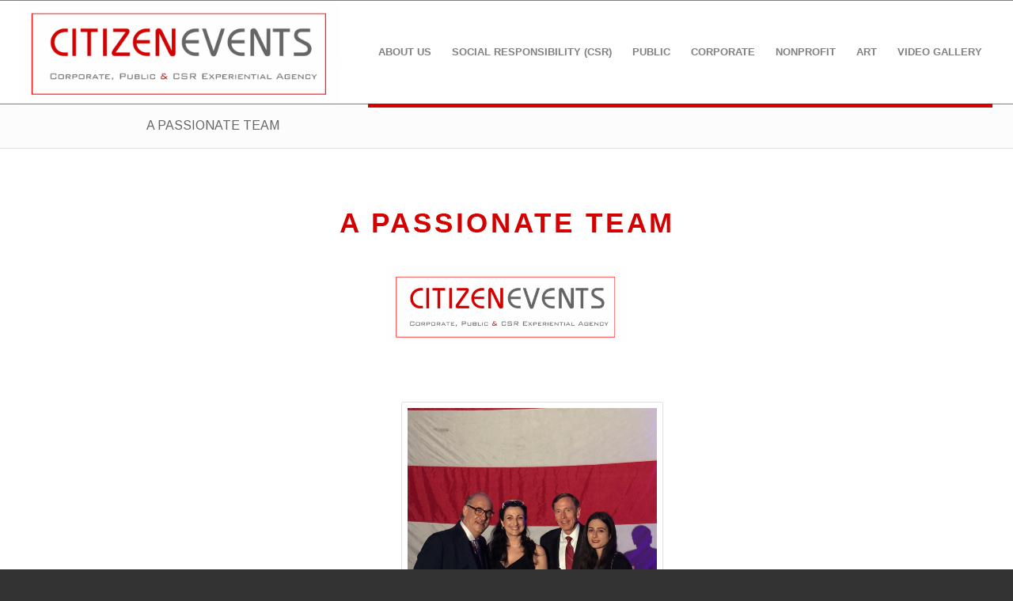

--- FILE ---
content_type: text/html; charset=UTF-8
request_url: https://www.citizenevents.com/about-us/a-passionate-team/
body_size: 18670
content:
<!DOCTYPE html>
<html lang="en-US" class="html_stretched responsive av-preloader-disabled av-default-lightbox  html_header_top html_logo_left html_main_nav_header html_menu_right html_custom html_header_sticky html_header_shrinking html_mobile_menu_tablet html_header_searchicon_disabled html_content_align_center html_header_unstick_top html_header_stretch html_av-submenu-hidden html_av-submenu-display-click html_av-overlay-side html_av-overlay-side-classic html_av-submenu-noclone html_entry_id_3348 av-cookies-no-cookie-consent av-no-preview html_text_menu_active ">
<head>
<meta charset="UTF-8" />
<meta name="robots" content="index, follow" />


<!-- mobile setting -->
<meta name="viewport" content="width=device-width, initial-scale=1">

<!-- Scripts/CSS and wp_head hook -->
<title>A PASSIONATE TEAM &#8211; CITIZEN EVENTS</title>
<meta name='robots' content='max-image-preview:large' />
<link rel='dns-prefetch' href='//www.citizenevents.com' />
<link rel="alternate" type="application/rss+xml" title="CITIZEN EVENTS &raquo; Feed" href="https://www.citizenevents.com/feed/" />
<link rel="alternate" type="application/rss+xml" title="CITIZEN EVENTS &raquo; Comments Feed" href="https://www.citizenevents.com/comments/feed/" />

<!-- google webfont font replacement -->

			<script type='text/javascript'>

				(function() {
					
					/*	check if webfonts are disabled by user setting via cookie - or user must opt in.	*/
					var html = document.getElementsByTagName('html')[0];
					var cookie_check = html.className.indexOf('av-cookies-needs-opt-in') >= 0 || html.className.indexOf('av-cookies-can-opt-out') >= 0;
					var allow_continue = true;
					var silent_accept_cookie = html.className.indexOf('av-cookies-user-silent-accept') >= 0;

					if( cookie_check && ! silent_accept_cookie )
					{
						if( ! document.cookie.match(/aviaCookieConsent/) || html.className.indexOf('av-cookies-session-refused') >= 0 )
						{
							allow_continue = false;
						}
						else
						{
							if( ! document.cookie.match(/aviaPrivacyRefuseCookiesHideBar/) )
							{
								allow_continue = false;
							}
							else if( ! document.cookie.match(/aviaPrivacyEssentialCookiesEnabled/) )
							{
								allow_continue = false;
							}
							else if( document.cookie.match(/aviaPrivacyGoogleWebfontsDisabled/) )
							{
								allow_continue = false;
							}
						}
					}
					
					if( allow_continue )
					{
						var f = document.createElement('link');
					
						f.type 	= 'text/css';
						f.rel 	= 'stylesheet';
						f.href 	= '//fonts.googleapis.com/css?family=Arimo:400,700';
						f.id 	= 'avia-google-webfont';

						document.getElementsByTagName('head')[0].appendChild(f);
					}
				})();
			
			</script>
			<script type="text/javascript">
window._wpemojiSettings = {"baseUrl":"https:\/\/s.w.org\/images\/core\/emoji\/14.0.0\/72x72\/","ext":".png","svgUrl":"https:\/\/s.w.org\/images\/core\/emoji\/14.0.0\/svg\/","svgExt":".svg","source":{"concatemoji":"https:\/\/www.citizenevents.com\/wp-includes\/js\/wp-emoji-release.min.js?ver=6.1.9"}};
/*! This file is auto-generated */
!function(e,a,t){var n,r,o,i=a.createElement("canvas"),p=i.getContext&&i.getContext("2d");function s(e,t){var a=String.fromCharCode,e=(p.clearRect(0,0,i.width,i.height),p.fillText(a.apply(this,e),0,0),i.toDataURL());return p.clearRect(0,0,i.width,i.height),p.fillText(a.apply(this,t),0,0),e===i.toDataURL()}function c(e){var t=a.createElement("script");t.src=e,t.defer=t.type="text/javascript",a.getElementsByTagName("head")[0].appendChild(t)}for(o=Array("flag","emoji"),t.supports={everything:!0,everythingExceptFlag:!0},r=0;r<o.length;r++)t.supports[o[r]]=function(e){if(p&&p.fillText)switch(p.textBaseline="top",p.font="600 32px Arial",e){case"flag":return s([127987,65039,8205,9895,65039],[127987,65039,8203,9895,65039])?!1:!s([55356,56826,55356,56819],[55356,56826,8203,55356,56819])&&!s([55356,57332,56128,56423,56128,56418,56128,56421,56128,56430,56128,56423,56128,56447],[55356,57332,8203,56128,56423,8203,56128,56418,8203,56128,56421,8203,56128,56430,8203,56128,56423,8203,56128,56447]);case"emoji":return!s([129777,127995,8205,129778,127999],[129777,127995,8203,129778,127999])}return!1}(o[r]),t.supports.everything=t.supports.everything&&t.supports[o[r]],"flag"!==o[r]&&(t.supports.everythingExceptFlag=t.supports.everythingExceptFlag&&t.supports[o[r]]);t.supports.everythingExceptFlag=t.supports.everythingExceptFlag&&!t.supports.flag,t.DOMReady=!1,t.readyCallback=function(){t.DOMReady=!0},t.supports.everything||(n=function(){t.readyCallback()},a.addEventListener?(a.addEventListener("DOMContentLoaded",n,!1),e.addEventListener("load",n,!1)):(e.attachEvent("onload",n),a.attachEvent("onreadystatechange",function(){"complete"===a.readyState&&t.readyCallback()})),(e=t.source||{}).concatemoji?c(e.concatemoji):e.wpemoji&&e.twemoji&&(c(e.twemoji),c(e.wpemoji)))}(window,document,window._wpemojiSettings);
</script>
<style type="text/css">
img.wp-smiley,
img.emoji {
	display: inline !important;
	border: none !important;
	box-shadow: none !important;
	height: 1em !important;
	width: 1em !important;
	margin: 0 0.07em !important;
	vertical-align: -0.1em !important;
	background: none !important;
	padding: 0 !important;
}
</style>
	<link rel='stylesheet' id='avia-grid-css' href='https://www.citizenevents.com/wp-content/themes/enfold/css/grid.css?ver=4.7.6.4' type='text/css' media='all' />
<link rel='stylesheet' id='avia-base-css' href='https://www.citizenevents.com/wp-content/themes/enfold/css/base.css?ver=4.7.6.4' type='text/css' media='all' />
<link rel='stylesheet' id='avia-layout-css' href='https://www.citizenevents.com/wp-content/themes/enfold/css/layout.css?ver=4.7.6.4' type='text/css' media='all' />
<link rel='stylesheet' id='avia-module-audioplayer-css' href='https://www.citizenevents.com/wp-content/themes/enfold/config-templatebuilder/avia-shortcodes/audio-player/audio-player.css?ver=6.1.9' type='text/css' media='all' />
<link rel='stylesheet' id='avia-module-blog-css' href='https://www.citizenevents.com/wp-content/themes/enfold/config-templatebuilder/avia-shortcodes/blog/blog.css?ver=6.1.9' type='text/css' media='all' />
<link rel='stylesheet' id='avia-module-postslider-css' href='https://www.citizenevents.com/wp-content/themes/enfold/config-templatebuilder/avia-shortcodes/postslider/postslider.css?ver=6.1.9' type='text/css' media='all' />
<link rel='stylesheet' id='avia-module-button-css' href='https://www.citizenevents.com/wp-content/themes/enfold/config-templatebuilder/avia-shortcodes/buttons/buttons.css?ver=6.1.9' type='text/css' media='all' />
<link rel='stylesheet' id='avia-module-buttonrow-css' href='https://www.citizenevents.com/wp-content/themes/enfold/config-templatebuilder/avia-shortcodes/buttonrow/buttonrow.css?ver=6.1.9' type='text/css' media='all' />
<link rel='stylesheet' id='avia-module-button-fullwidth-css' href='https://www.citizenevents.com/wp-content/themes/enfold/config-templatebuilder/avia-shortcodes/buttons_fullwidth/buttons_fullwidth.css?ver=6.1.9' type='text/css' media='all' />
<link rel='stylesheet' id='avia-module-catalogue-css' href='https://www.citizenevents.com/wp-content/themes/enfold/config-templatebuilder/avia-shortcodes/catalogue/catalogue.css?ver=6.1.9' type='text/css' media='all' />
<link rel='stylesheet' id='avia-module-comments-css' href='https://www.citizenevents.com/wp-content/themes/enfold/config-templatebuilder/avia-shortcodes/comments/comments.css?ver=6.1.9' type='text/css' media='all' />
<link rel='stylesheet' id='avia-module-contact-css' href='https://www.citizenevents.com/wp-content/themes/enfold/config-templatebuilder/avia-shortcodes/contact/contact.css?ver=6.1.9' type='text/css' media='all' />
<link rel='stylesheet' id='avia-module-slideshow-css' href='https://www.citizenevents.com/wp-content/themes/enfold/config-templatebuilder/avia-shortcodes/slideshow/slideshow.css?ver=6.1.9' type='text/css' media='all' />
<link rel='stylesheet' id='avia-module-slideshow-contentpartner-css' href='https://www.citizenevents.com/wp-content/themes/enfold/config-templatebuilder/avia-shortcodes/contentslider/contentslider.css?ver=6.1.9' type='text/css' media='all' />
<link rel='stylesheet' id='avia-module-countdown-css' href='https://www.citizenevents.com/wp-content/themes/enfold/config-templatebuilder/avia-shortcodes/countdown/countdown.css?ver=6.1.9' type='text/css' media='all' />
<link rel='stylesheet' id='avia-module-gallery-css' href='https://www.citizenevents.com/wp-content/themes/enfold/config-templatebuilder/avia-shortcodes/gallery/gallery.css?ver=6.1.9' type='text/css' media='all' />
<link rel='stylesheet' id='avia-module-gallery-hor-css' href='https://www.citizenevents.com/wp-content/themes/enfold/config-templatebuilder/avia-shortcodes/gallery_horizontal/gallery_horizontal.css?ver=6.1.9' type='text/css' media='all' />
<link rel='stylesheet' id='avia-module-maps-css' href='https://www.citizenevents.com/wp-content/themes/enfold/config-templatebuilder/avia-shortcodes/google_maps/google_maps.css?ver=6.1.9' type='text/css' media='all' />
<link rel='stylesheet' id='avia-module-gridrow-css' href='https://www.citizenevents.com/wp-content/themes/enfold/config-templatebuilder/avia-shortcodes/grid_row/grid_row.css?ver=6.1.9' type='text/css' media='all' />
<link rel='stylesheet' id='avia-module-heading-css' href='https://www.citizenevents.com/wp-content/themes/enfold/config-templatebuilder/avia-shortcodes/heading/heading.css?ver=6.1.9' type='text/css' media='all' />
<link rel='stylesheet' id='avia-module-rotator-css' href='https://www.citizenevents.com/wp-content/themes/enfold/config-templatebuilder/avia-shortcodes/headline_rotator/headline_rotator.css?ver=6.1.9' type='text/css' media='all' />
<link rel='stylesheet' id='avia-module-hr-css' href='https://www.citizenevents.com/wp-content/themes/enfold/config-templatebuilder/avia-shortcodes/hr/hr.css?ver=6.1.9' type='text/css' media='all' />
<link rel='stylesheet' id='avia-module-icon-css' href='https://www.citizenevents.com/wp-content/themes/enfold/config-templatebuilder/avia-shortcodes/icon/icon.css?ver=6.1.9' type='text/css' media='all' />
<link rel='stylesheet' id='avia-module-iconbox-css' href='https://www.citizenevents.com/wp-content/themes/enfold/config-templatebuilder/avia-shortcodes/iconbox/iconbox.css?ver=6.1.9' type='text/css' media='all' />
<link rel='stylesheet' id='avia-module-icongrid-css' href='https://www.citizenevents.com/wp-content/themes/enfold/config-templatebuilder/avia-shortcodes/icongrid/icongrid.css?ver=6.1.9' type='text/css' media='all' />
<link rel='stylesheet' id='avia-module-iconlist-css' href='https://www.citizenevents.com/wp-content/themes/enfold/config-templatebuilder/avia-shortcodes/iconlist/iconlist.css?ver=6.1.9' type='text/css' media='all' />
<link rel='stylesheet' id='avia-module-image-css' href='https://www.citizenevents.com/wp-content/themes/enfold/config-templatebuilder/avia-shortcodes/image/image.css?ver=6.1.9' type='text/css' media='all' />
<link rel='stylesheet' id='avia-module-hotspot-css' href='https://www.citizenevents.com/wp-content/themes/enfold/config-templatebuilder/avia-shortcodes/image_hotspots/image_hotspots.css?ver=6.1.9' type='text/css' media='all' />
<link rel='stylesheet' id='avia-module-magazine-css' href='https://www.citizenevents.com/wp-content/themes/enfold/config-templatebuilder/avia-shortcodes/magazine/magazine.css?ver=6.1.9' type='text/css' media='all' />
<link rel='stylesheet' id='avia-module-masonry-css' href='https://www.citizenevents.com/wp-content/themes/enfold/config-templatebuilder/avia-shortcodes/masonry_entries/masonry_entries.css?ver=6.1.9' type='text/css' media='all' />
<link rel='stylesheet' id='avia-siteloader-css' href='https://www.citizenevents.com/wp-content/themes/enfold/css/avia-snippet-site-preloader.css?ver=6.1.9' type='text/css' media='all' />
<link rel='stylesheet' id='avia-module-menu-css' href='https://www.citizenevents.com/wp-content/themes/enfold/config-templatebuilder/avia-shortcodes/menu/menu.css?ver=6.1.9' type='text/css' media='all' />
<link rel='stylesheet' id='avia-modfule-notification-css' href='https://www.citizenevents.com/wp-content/themes/enfold/config-templatebuilder/avia-shortcodes/notification/notification.css?ver=6.1.9' type='text/css' media='all' />
<link rel='stylesheet' id='avia-module-numbers-css' href='https://www.citizenevents.com/wp-content/themes/enfold/config-templatebuilder/avia-shortcodes/numbers/numbers.css?ver=6.1.9' type='text/css' media='all' />
<link rel='stylesheet' id='avia-module-portfolio-css' href='https://www.citizenevents.com/wp-content/themes/enfold/config-templatebuilder/avia-shortcodes/portfolio/portfolio.css?ver=6.1.9' type='text/css' media='all' />
<link rel='stylesheet' id='avia-module-post-metadata-css' href='https://www.citizenevents.com/wp-content/themes/enfold/config-templatebuilder/avia-shortcodes/post_metadata/post_metadata.css?ver=6.1.9' type='text/css' media='all' />
<link rel='stylesheet' id='avia-module-progress-bar-css' href='https://www.citizenevents.com/wp-content/themes/enfold/config-templatebuilder/avia-shortcodes/progressbar/progressbar.css?ver=6.1.9' type='text/css' media='all' />
<link rel='stylesheet' id='avia-module-promobox-css' href='https://www.citizenevents.com/wp-content/themes/enfold/config-templatebuilder/avia-shortcodes/promobox/promobox.css?ver=6.1.9' type='text/css' media='all' />
<link rel='stylesheet' id='avia-sc-search-css' href='https://www.citizenevents.com/wp-content/themes/enfold/config-templatebuilder/avia-shortcodes/search/search.css?ver=6.1.9' type='text/css' media='all' />
<link rel='stylesheet' id='avia-module-slideshow-accordion-css' href='https://www.citizenevents.com/wp-content/themes/enfold/config-templatebuilder/avia-shortcodes/slideshow_accordion/slideshow_accordion.css?ver=6.1.9' type='text/css' media='all' />
<link rel='stylesheet' id='avia-module-slideshow-feature-image-css' href='https://www.citizenevents.com/wp-content/themes/enfold/config-templatebuilder/avia-shortcodes/slideshow_feature_image/slideshow_feature_image.css?ver=6.1.9' type='text/css' media='all' />
<link rel='stylesheet' id='avia-module-slideshow-fullsize-css' href='https://www.citizenevents.com/wp-content/themes/enfold/config-templatebuilder/avia-shortcodes/slideshow_fullsize/slideshow_fullsize.css?ver=6.1.9' type='text/css' media='all' />
<link rel='stylesheet' id='avia-module-slideshow-fullscreen-css' href='https://www.citizenevents.com/wp-content/themes/enfold/config-templatebuilder/avia-shortcodes/slideshow_fullscreen/slideshow_fullscreen.css?ver=6.1.9' type='text/css' media='all' />
<link rel='stylesheet' id='avia-module-slideshow-ls-css' href='https://www.citizenevents.com/wp-content/themes/enfold/config-templatebuilder/avia-shortcodes/slideshow_layerslider/slideshow_layerslider.css?ver=6.1.9' type='text/css' media='all' />
<link rel='stylesheet' id='avia-module-social-css' href='https://www.citizenevents.com/wp-content/themes/enfold/config-templatebuilder/avia-shortcodes/social_share/social_share.css?ver=6.1.9' type='text/css' media='all' />
<link rel='stylesheet' id='avia-module-tabsection-css' href='https://www.citizenevents.com/wp-content/themes/enfold/config-templatebuilder/avia-shortcodes/tab_section/tab_section.css?ver=6.1.9' type='text/css' media='all' />
<link rel='stylesheet' id='avia-module-table-css' href='https://www.citizenevents.com/wp-content/themes/enfold/config-templatebuilder/avia-shortcodes/table/table.css?ver=6.1.9' type='text/css' media='all' />
<link rel='stylesheet' id='avia-module-tabs-css' href='https://www.citizenevents.com/wp-content/themes/enfold/config-templatebuilder/avia-shortcodes/tabs/tabs.css?ver=6.1.9' type='text/css' media='all' />
<link rel='stylesheet' id='avia-module-team-css' href='https://www.citizenevents.com/wp-content/themes/enfold/config-templatebuilder/avia-shortcodes/team/team.css?ver=6.1.9' type='text/css' media='all' />
<link rel='stylesheet' id='avia-module-testimonials-css' href='https://www.citizenevents.com/wp-content/themes/enfold/config-templatebuilder/avia-shortcodes/testimonials/testimonials.css?ver=6.1.9' type='text/css' media='all' />
<link rel='stylesheet' id='avia-module-timeline-css' href='https://www.citizenevents.com/wp-content/themes/enfold/config-templatebuilder/avia-shortcodes/timeline/timeline.css?ver=6.1.9' type='text/css' media='all' />
<link rel='stylesheet' id='avia-module-toggles-css' href='https://www.citizenevents.com/wp-content/themes/enfold/config-templatebuilder/avia-shortcodes/toggles/toggles.css?ver=6.1.9' type='text/css' media='all' />
<link rel='stylesheet' id='avia-module-video-css' href='https://www.citizenevents.com/wp-content/themes/enfold/config-templatebuilder/avia-shortcodes/video/video.css?ver=6.1.9' type='text/css' media='all' />
<link rel='stylesheet' id='wp-block-library-css' href='https://www.citizenevents.com/wp-includes/css/dist/block-library/style.min.css?ver=6.1.9' type='text/css' media='all' />
<link rel='stylesheet' id='wpda_like_box_gutenberg_css-css' href='https://www.citizenevents.com/wp-content/plugins/like-box/includes/gutenberg/style.css?ver=6.1.9' type='text/css' media='all' />
<link rel='stylesheet' id='classic-theme-styles-css' href='https://www.citizenevents.com/wp-includes/css/classic-themes.min.css?ver=1' type='text/css' media='all' />
<style id='global-styles-inline-css' type='text/css'>
body{--wp--preset--color--black: #000000;--wp--preset--color--cyan-bluish-gray: #abb8c3;--wp--preset--color--white: #ffffff;--wp--preset--color--pale-pink: #f78da7;--wp--preset--color--vivid-red: #cf2e2e;--wp--preset--color--luminous-vivid-orange: #ff6900;--wp--preset--color--luminous-vivid-amber: #fcb900;--wp--preset--color--light-green-cyan: #7bdcb5;--wp--preset--color--vivid-green-cyan: #00d084;--wp--preset--color--pale-cyan-blue: #8ed1fc;--wp--preset--color--vivid-cyan-blue: #0693e3;--wp--preset--color--vivid-purple: #9b51e0;--wp--preset--gradient--vivid-cyan-blue-to-vivid-purple: linear-gradient(135deg,rgba(6,147,227,1) 0%,rgb(155,81,224) 100%);--wp--preset--gradient--light-green-cyan-to-vivid-green-cyan: linear-gradient(135deg,rgb(122,220,180) 0%,rgb(0,208,130) 100%);--wp--preset--gradient--luminous-vivid-amber-to-luminous-vivid-orange: linear-gradient(135deg,rgba(252,185,0,1) 0%,rgba(255,105,0,1) 100%);--wp--preset--gradient--luminous-vivid-orange-to-vivid-red: linear-gradient(135deg,rgba(255,105,0,1) 0%,rgb(207,46,46) 100%);--wp--preset--gradient--very-light-gray-to-cyan-bluish-gray: linear-gradient(135deg,rgb(238,238,238) 0%,rgb(169,184,195) 100%);--wp--preset--gradient--cool-to-warm-spectrum: linear-gradient(135deg,rgb(74,234,220) 0%,rgb(151,120,209) 20%,rgb(207,42,186) 40%,rgb(238,44,130) 60%,rgb(251,105,98) 80%,rgb(254,248,76) 100%);--wp--preset--gradient--blush-light-purple: linear-gradient(135deg,rgb(255,206,236) 0%,rgb(152,150,240) 100%);--wp--preset--gradient--blush-bordeaux: linear-gradient(135deg,rgb(254,205,165) 0%,rgb(254,45,45) 50%,rgb(107,0,62) 100%);--wp--preset--gradient--luminous-dusk: linear-gradient(135deg,rgb(255,203,112) 0%,rgb(199,81,192) 50%,rgb(65,88,208) 100%);--wp--preset--gradient--pale-ocean: linear-gradient(135deg,rgb(255,245,203) 0%,rgb(182,227,212) 50%,rgb(51,167,181) 100%);--wp--preset--gradient--electric-grass: linear-gradient(135deg,rgb(202,248,128) 0%,rgb(113,206,126) 100%);--wp--preset--gradient--midnight: linear-gradient(135deg,rgb(2,3,129) 0%,rgb(40,116,252) 100%);--wp--preset--duotone--dark-grayscale: url('#wp-duotone-dark-grayscale');--wp--preset--duotone--grayscale: url('#wp-duotone-grayscale');--wp--preset--duotone--purple-yellow: url('#wp-duotone-purple-yellow');--wp--preset--duotone--blue-red: url('#wp-duotone-blue-red');--wp--preset--duotone--midnight: url('#wp-duotone-midnight');--wp--preset--duotone--magenta-yellow: url('#wp-duotone-magenta-yellow');--wp--preset--duotone--purple-green: url('#wp-duotone-purple-green');--wp--preset--duotone--blue-orange: url('#wp-duotone-blue-orange');--wp--preset--font-size--small: 13px;--wp--preset--font-size--medium: 20px;--wp--preset--font-size--large: 36px;--wp--preset--font-size--x-large: 42px;--wp--preset--spacing--20: 0.44rem;--wp--preset--spacing--30: 0.67rem;--wp--preset--spacing--40: 1rem;--wp--preset--spacing--50: 1.5rem;--wp--preset--spacing--60: 2.25rem;--wp--preset--spacing--70: 3.38rem;--wp--preset--spacing--80: 5.06rem;}:where(.is-layout-flex){gap: 0.5em;}body .is-layout-flow > .alignleft{float: left;margin-inline-start: 0;margin-inline-end: 2em;}body .is-layout-flow > .alignright{float: right;margin-inline-start: 2em;margin-inline-end: 0;}body .is-layout-flow > .aligncenter{margin-left: auto !important;margin-right: auto !important;}body .is-layout-constrained > .alignleft{float: left;margin-inline-start: 0;margin-inline-end: 2em;}body .is-layout-constrained > .alignright{float: right;margin-inline-start: 2em;margin-inline-end: 0;}body .is-layout-constrained > .aligncenter{margin-left: auto !important;margin-right: auto !important;}body .is-layout-constrained > :where(:not(.alignleft):not(.alignright):not(.alignfull)){max-width: var(--wp--style--global--content-size);margin-left: auto !important;margin-right: auto !important;}body .is-layout-constrained > .alignwide{max-width: var(--wp--style--global--wide-size);}body .is-layout-flex{display: flex;}body .is-layout-flex{flex-wrap: wrap;align-items: center;}body .is-layout-flex > *{margin: 0;}:where(.wp-block-columns.is-layout-flex){gap: 2em;}.has-black-color{color: var(--wp--preset--color--black) !important;}.has-cyan-bluish-gray-color{color: var(--wp--preset--color--cyan-bluish-gray) !important;}.has-white-color{color: var(--wp--preset--color--white) !important;}.has-pale-pink-color{color: var(--wp--preset--color--pale-pink) !important;}.has-vivid-red-color{color: var(--wp--preset--color--vivid-red) !important;}.has-luminous-vivid-orange-color{color: var(--wp--preset--color--luminous-vivid-orange) !important;}.has-luminous-vivid-amber-color{color: var(--wp--preset--color--luminous-vivid-amber) !important;}.has-light-green-cyan-color{color: var(--wp--preset--color--light-green-cyan) !important;}.has-vivid-green-cyan-color{color: var(--wp--preset--color--vivid-green-cyan) !important;}.has-pale-cyan-blue-color{color: var(--wp--preset--color--pale-cyan-blue) !important;}.has-vivid-cyan-blue-color{color: var(--wp--preset--color--vivid-cyan-blue) !important;}.has-vivid-purple-color{color: var(--wp--preset--color--vivid-purple) !important;}.has-black-background-color{background-color: var(--wp--preset--color--black) !important;}.has-cyan-bluish-gray-background-color{background-color: var(--wp--preset--color--cyan-bluish-gray) !important;}.has-white-background-color{background-color: var(--wp--preset--color--white) !important;}.has-pale-pink-background-color{background-color: var(--wp--preset--color--pale-pink) !important;}.has-vivid-red-background-color{background-color: var(--wp--preset--color--vivid-red) !important;}.has-luminous-vivid-orange-background-color{background-color: var(--wp--preset--color--luminous-vivid-orange) !important;}.has-luminous-vivid-amber-background-color{background-color: var(--wp--preset--color--luminous-vivid-amber) !important;}.has-light-green-cyan-background-color{background-color: var(--wp--preset--color--light-green-cyan) !important;}.has-vivid-green-cyan-background-color{background-color: var(--wp--preset--color--vivid-green-cyan) !important;}.has-pale-cyan-blue-background-color{background-color: var(--wp--preset--color--pale-cyan-blue) !important;}.has-vivid-cyan-blue-background-color{background-color: var(--wp--preset--color--vivid-cyan-blue) !important;}.has-vivid-purple-background-color{background-color: var(--wp--preset--color--vivid-purple) !important;}.has-black-border-color{border-color: var(--wp--preset--color--black) !important;}.has-cyan-bluish-gray-border-color{border-color: var(--wp--preset--color--cyan-bluish-gray) !important;}.has-white-border-color{border-color: var(--wp--preset--color--white) !important;}.has-pale-pink-border-color{border-color: var(--wp--preset--color--pale-pink) !important;}.has-vivid-red-border-color{border-color: var(--wp--preset--color--vivid-red) !important;}.has-luminous-vivid-orange-border-color{border-color: var(--wp--preset--color--luminous-vivid-orange) !important;}.has-luminous-vivid-amber-border-color{border-color: var(--wp--preset--color--luminous-vivid-amber) !important;}.has-light-green-cyan-border-color{border-color: var(--wp--preset--color--light-green-cyan) !important;}.has-vivid-green-cyan-border-color{border-color: var(--wp--preset--color--vivid-green-cyan) !important;}.has-pale-cyan-blue-border-color{border-color: var(--wp--preset--color--pale-cyan-blue) !important;}.has-vivid-cyan-blue-border-color{border-color: var(--wp--preset--color--vivid-cyan-blue) !important;}.has-vivid-purple-border-color{border-color: var(--wp--preset--color--vivid-purple) !important;}.has-vivid-cyan-blue-to-vivid-purple-gradient-background{background: var(--wp--preset--gradient--vivid-cyan-blue-to-vivid-purple) !important;}.has-light-green-cyan-to-vivid-green-cyan-gradient-background{background: var(--wp--preset--gradient--light-green-cyan-to-vivid-green-cyan) !important;}.has-luminous-vivid-amber-to-luminous-vivid-orange-gradient-background{background: var(--wp--preset--gradient--luminous-vivid-amber-to-luminous-vivid-orange) !important;}.has-luminous-vivid-orange-to-vivid-red-gradient-background{background: var(--wp--preset--gradient--luminous-vivid-orange-to-vivid-red) !important;}.has-very-light-gray-to-cyan-bluish-gray-gradient-background{background: var(--wp--preset--gradient--very-light-gray-to-cyan-bluish-gray) !important;}.has-cool-to-warm-spectrum-gradient-background{background: var(--wp--preset--gradient--cool-to-warm-spectrum) !important;}.has-blush-light-purple-gradient-background{background: var(--wp--preset--gradient--blush-light-purple) !important;}.has-blush-bordeaux-gradient-background{background: var(--wp--preset--gradient--blush-bordeaux) !important;}.has-luminous-dusk-gradient-background{background: var(--wp--preset--gradient--luminous-dusk) !important;}.has-pale-ocean-gradient-background{background: var(--wp--preset--gradient--pale-ocean) !important;}.has-electric-grass-gradient-background{background: var(--wp--preset--gradient--electric-grass) !important;}.has-midnight-gradient-background{background: var(--wp--preset--gradient--midnight) !important;}.has-small-font-size{font-size: var(--wp--preset--font-size--small) !important;}.has-medium-font-size{font-size: var(--wp--preset--font-size--medium) !important;}.has-large-font-size{font-size: var(--wp--preset--font-size--large) !important;}.has-x-large-font-size{font-size: var(--wp--preset--font-size--x-large) !important;}
.wp-block-navigation a:where(:not(.wp-element-button)){color: inherit;}
:where(.wp-block-columns.is-layout-flex){gap: 2em;}
.wp-block-pullquote{font-size: 1.5em;line-height: 1.6;}
</style>
<link rel='stylesheet' id='nec-style-css' href='https://www.citizenevents.com/wp-content/plugins/next-event-calendar/css/style.css?ver=6.1.9' type='text/css' media='all' />
<link rel='stylesheet' id='sp-news-public-css' href='https://www.citizenevents.com/wp-content/plugins/sp-news-and-widget/assets/css/wpnw-public.css?ver=5.0.6' type='text/css' media='all' />
<link rel='stylesheet' id='SFSIPLUSmainCss-css' href='https://www.citizenevents.com/wp-content/plugins/ultimate-social-media-plus/css/sfsi-style.css?ver=3.7.1' type='text/css' media='all' />
<link rel='stylesheet' id='avia-scs-css' href='https://www.citizenevents.com/wp-content/themes/enfold/css/shortcodes.css?ver=4.7.6.4' type='text/css' media='all' />
<link rel='stylesheet' id='avia-popup-css-css' href='https://www.citizenevents.com/wp-content/themes/enfold/js/aviapopup/magnific-popup.css?ver=4.7.6.4' type='text/css' media='screen' />
<link rel='stylesheet' id='avia-lightbox-css' href='https://www.citizenevents.com/wp-content/themes/enfold/css/avia-snippet-lightbox.css?ver=4.7.6.4' type='text/css' media='screen' />
<link rel='stylesheet' id='avia-widget-css-css' href='https://www.citizenevents.com/wp-content/themes/enfold/css/avia-snippet-widget.css?ver=4.7.6.4' type='text/css' media='screen' />
<link rel='stylesheet' id='avia-dynamic-css' href='https://www.citizenevents.com/wp-content/uploads/dynamic_avia/enfold.css?ver=6027ded7188af' type='text/css' media='all' />
<link rel='stylesheet' id='avia-custom-css' href='https://www.citizenevents.com/wp-content/themes/enfold/css/custom.css?ver=4.7.6.4' type='text/css' media='all' />
<link rel='stylesheet' id='animated-css' href='https://www.citizenevents.com/wp-content/plugins/like-box/includes/style/effects.css?ver=6.1.9' type='text/css' media='all' />
<link rel='stylesheet' id='front_end_like_box-css' href='https://www.citizenevents.com/wp-content/plugins/like-box/includes/style/style.css?ver=6.1.9' type='text/css' media='all' />
<link rel='stylesheet' id='dashicons-css' href='https://www.citizenevents.com/wp-includes/css/dashicons.min.css?ver=6.1.9' type='text/css' media='all' />
<link rel='stylesheet' id='thickbox-css' href='https://www.citizenevents.com/wp-includes/js/thickbox/thickbox.css?ver=6.1.9' type='text/css' media='all' />
<script type='text/javascript' src='https://www.citizenevents.com/wp-includes/js/jquery/jquery.min.js?ver=3.6.1' id='jquery-core-js'></script>
<script type='text/javascript' src='https://www.citizenevents.com/wp-includes/js/jquery/jquery-migrate.min.js?ver=3.3.2' id='jquery-migrate-js'></script>
<script type='text/javascript' src='https://www.citizenevents.com/wp-content/themes/enfold/js/avia-compat.js?ver=4.7.6.4' id='avia-compat-js'></script>
<script type='text/javascript' src='https://www.citizenevents.com/wp-content/plugins/like-box/includes/javascript/front_end_js.js?ver=6.1.9' id='like-box-front-end-js'></script>
<link rel="https://api.w.org/" href="https://www.citizenevents.com/wp-json/" /><link rel="alternate" type="application/json" href="https://www.citizenevents.com/wp-json/wp/v2/pages/3348" /><link rel="EditURI" type="application/rsd+xml" title="RSD" href="https://www.citizenevents.com/xmlrpc.php?rsd" />
<link rel="wlwmanifest" type="application/wlwmanifest+xml" href="https://www.citizenevents.com/wp-includes/wlwmanifest.xml" />
<meta name="generator" content="WordPress 6.1.9" />
<link rel="canonical" href="https://www.citizenevents.com/about-us/a-passionate-team/" />
<link rel='shortlink' href='https://www.citizenevents.com/?p=3348' />
<link rel="alternate" type="application/json+oembed" href="https://www.citizenevents.com/wp-json/oembed/1.0/embed?url=https%3A%2F%2Fwww.citizenevents.com%2Fabout-us%2Fa-passionate-team%2F" />
<link rel="alternate" type="text/xml+oembed" href="https://www.citizenevents.com/wp-json/oembed/1.0/embed?url=https%3A%2F%2Fwww.citizenevents.com%2Fabout-us%2Fa-passionate-team%2F&#038;format=xml" />
	<script>
		window.addEventListener("sfsi_plus_functions_loaded", function() {
			var body = document.getElementsByTagName('body')[0];
			// console.log(body);
			body.classList.add("sfsi_plus_3.53");
		})
		// window.addEventListener('sfsi_plus_functions_loaded',function(e) {
		// 	jQuery("body").addClass("sfsi_plus_3.53")
		// });
		jQuery(document).ready(function(e) {
			jQuery("body").addClass("sfsi_plus_3.53")
		});

		function sfsi_plus_processfurther(ref) {
			var feed_id = '[base64]';
			var feedtype = 8;
			var email = jQuery(ref).find('input[name="email"]').val();
			var filter = /^(([^<>()[\]\\.,;:\s@\"]+(\.[^<>()[\]\\.,;:\s@\"]+)*)|(\".+\"))@((\[[0-9]{1,3}\.[0-9]{1,3}\.[0-9]{1,3}\.[0-9]{1,3}\])|(([a-zA-Z\-0-9]+\.)+[a-zA-Z]{2,}))$/;
			if ((email != "Enter your email") && (filter.test(email))) {
				if (feedtype == "8") {
					var url = "https://api.follow.it/subscription-form/" + feed_id + "/" + feedtype;
					window.open(url, "popupwindow", "scrollbars=yes,width=1080,height=760");
					return true;
				}
			} else {
				alert("Please enter email address");
				jQuery(ref).find('input[name="email"]').focus();
				return false;
			}
		}
	</script>
	<style>
		.sfsi_plus_subscribe_Popinner {
			width: 100% !important;
			height: auto !important;
			border: 1px solid #b5b5b5 !important;
			padding: 18px 0px !important;
			background-color: #ffffff !important;
		}

		.sfsi_plus_subscribe_Popinner form {
			margin: 0 20px !important;
		}

		.sfsi_plus_subscribe_Popinner h5 {
			font-family: Helvetica,Arial,sans-serif !important;

			font-weight: bold !important;
			color: #000000 !important;
			font-size: 16px !important;
			text-align: center !important;
			margin: 0 0 10px !important;
			padding: 0 !important;
		}

		.sfsi_plus_subscription_form_field {
			margin: 5px 0 !important;
			width: 100% !important;
			display: inline-flex;
			display: -webkit-inline-flex;
		}

		.sfsi_plus_subscription_form_field input {
			width: 100% !important;
			padding: 10px 0px !important;
		}

		.sfsi_plus_subscribe_Popinner input[type=email] {
			font-family: Helvetica,Arial,sans-serif !important;

			font-style: normal !important;
			color:  !important;
			font-size: 14px !important;
			text-align: center !important;
		}

		.sfsi_plus_subscribe_Popinner input[type=email]::-webkit-input-placeholder {
			font-family: Helvetica,Arial,sans-serif !important;

			font-style: normal !important;
			color:  !important;
			font-size: 14px !important;
			text-align: center !important;
		}

		.sfsi_plus_subscribe_Popinner input[type=email]:-moz-placeholder {
			/* Firefox 18- */
			font-family: Helvetica,Arial,sans-serif !important;

			font-style: normal !important;
			color:  !important;
			font-size: 14px !important;
			text-align: center !important;
		}

		.sfsi_plus_subscribe_Popinner input[type=email]::-moz-placeholder {
			/* Firefox 19+ */
			font-family: Helvetica,Arial,sans-serif !important;

			font-style: normal !important;
			color:  !important;
			font-size: 14px !important;
			text-align: center !important;
		}

		.sfsi_plus_subscribe_Popinner input[type=email]:-ms-input-placeholder {
			font-family: Helvetica,Arial,sans-serif !important;

			font-style: normal !important;
			color:  !important;
			font-size: 14px !important;
			text-align: center !important;
		}

		.sfsi_plus_subscribe_Popinner input[type=submit] {
			font-family: Helvetica,Arial,sans-serif !important;

			font-weight: bold !important;
			color: #000000 !important;
			font-size: 16px !important;
			text-align: center !important;
			background-color: #dedede !important;
		}
	</style>
	<meta name="follow.[base64]" content="vCnS8XgJ7Ztsd8ksLxVr"/> <meta name="viewport" content="width=device-width, initial-scale=1"><link rel="profile" href="https://gmpg.org/xfn/11" />
<link rel="alternate" type="application/rss+xml" title="CITIZEN EVENTS RSS2 Feed" href="https://www.citizenevents.com/feed/" />
<link rel="pingback" href="https://www.citizenevents.com/xmlrpc.php" />

<style type='text/css' media='screen'>
 #top #header_main > .container, #top #header_main > .container .main_menu  .av-main-nav > li > a, #top #header_main #menu-item-shop .cart_dropdown_link{ height:130px; line-height: 130px; }
 .html_top_nav_header .av-logo-container{ height:130px;  }
 .html_header_top.html_header_sticky #top #wrap_all #main{ padding-top:130px; } 
</style>
<!--[if lt IE 9]><script src="https://www.citizenevents.com/wp-content/themes/enfold/js/html5shiv.js"></script><![endif]-->

<link rel="icon" href="https://www.citizenevents.com/wp-content/uploads/2022/11/cropped-CITIZENEVENTSCSR-LOGO-2022-32x32.png" sizes="32x32" />
<link rel="icon" href="https://www.citizenevents.com/wp-content/uploads/2022/11/cropped-CITIZENEVENTSCSR-LOGO-2022-192x192.png" sizes="192x192" />
<link rel="apple-touch-icon" href="https://www.citizenevents.com/wp-content/uploads/2022/11/cropped-CITIZENEVENTSCSR-LOGO-2022-180x180.png" />
<meta name="msapplication-TileImage" content="https://www.citizenevents.com/wp-content/uploads/2022/11/cropped-CITIZENEVENTSCSR-LOGO-2022-270x270.png" />
<style type='text/css'>
@font-face {font-family: 'entypo-fontello'; font-weight: normal; font-style: normal; font-display: auto;
src: url('https://www.citizenevents.com/wp-content/themes/enfold/config-templatebuilder/avia-template-builder/assets/fonts/entypo-fontello.woff2') format('woff2'),
url('https://www.citizenevents.com/wp-content/themes/enfold/config-templatebuilder/avia-template-builder/assets/fonts/entypo-fontello.woff') format('woff'),
url('https://www.citizenevents.com/wp-content/themes/enfold/config-templatebuilder/avia-template-builder/assets/fonts/entypo-fontello.ttf') format('truetype'), 
url('https://www.citizenevents.com/wp-content/themes/enfold/config-templatebuilder/avia-template-builder/assets/fonts/entypo-fontello.svg#entypo-fontello') format('svg'),
url('https://www.citizenevents.com/wp-content/themes/enfold/config-templatebuilder/avia-template-builder/assets/fonts/entypo-fontello.eot'),
url('https://www.citizenevents.com/wp-content/themes/enfold/config-templatebuilder/avia-template-builder/assets/fonts/entypo-fontello.eot?#iefix') format('embedded-opentype');
} #top .avia-font-entypo-fontello, body .avia-font-entypo-fontello, html body [data-av_iconfont='entypo-fontello']:before{ font-family: 'entypo-fontello'; }
</style>

<!--
Debugging Info for Theme support: 

Theme: Enfold
Version: 4.7.6.4
Installed: enfold
AviaFramework Version: 5.0
AviaBuilder Version: 4.7.6.4
aviaElementManager Version: 1.0.1
ML:-1-PU:52-PLA:12
WP:6.1.9
Compress: CSS:disabled - JS:disabled
Updates: enabled - deprecated Envato API - register Envato Token
PLAu:10
-->
</head>




<body data-rsssl=1 id="top" class="page-template-default page page-id-3348 page-child parent-pageid-3346  rtl_columns stretched arimo sfsi_plus_actvite_theme_flat" itemscope="itemscope" itemtype="https://schema.org/WebPage" >

	<svg xmlns="http://www.w3.org/2000/svg" viewBox="0 0 0 0" width="0" height="0" focusable="false" role="none" style="visibility: hidden; position: absolute; left: -9999px; overflow: hidden;" ><defs><filter id="wp-duotone-dark-grayscale"><feColorMatrix color-interpolation-filters="sRGB" type="matrix" values=" .299 .587 .114 0 0 .299 .587 .114 0 0 .299 .587 .114 0 0 .299 .587 .114 0 0 " /><feComponentTransfer color-interpolation-filters="sRGB" ><feFuncR type="table" tableValues="0 0.49803921568627" /><feFuncG type="table" tableValues="0 0.49803921568627" /><feFuncB type="table" tableValues="0 0.49803921568627" /><feFuncA type="table" tableValues="1 1" /></feComponentTransfer><feComposite in2="SourceGraphic" operator="in" /></filter></defs></svg><svg xmlns="http://www.w3.org/2000/svg" viewBox="0 0 0 0" width="0" height="0" focusable="false" role="none" style="visibility: hidden; position: absolute; left: -9999px; overflow: hidden;" ><defs><filter id="wp-duotone-grayscale"><feColorMatrix color-interpolation-filters="sRGB" type="matrix" values=" .299 .587 .114 0 0 .299 .587 .114 0 0 .299 .587 .114 0 0 .299 .587 .114 0 0 " /><feComponentTransfer color-interpolation-filters="sRGB" ><feFuncR type="table" tableValues="0 1" /><feFuncG type="table" tableValues="0 1" /><feFuncB type="table" tableValues="0 1" /><feFuncA type="table" tableValues="1 1" /></feComponentTransfer><feComposite in2="SourceGraphic" operator="in" /></filter></defs></svg><svg xmlns="http://www.w3.org/2000/svg" viewBox="0 0 0 0" width="0" height="0" focusable="false" role="none" style="visibility: hidden; position: absolute; left: -9999px; overflow: hidden;" ><defs><filter id="wp-duotone-purple-yellow"><feColorMatrix color-interpolation-filters="sRGB" type="matrix" values=" .299 .587 .114 0 0 .299 .587 .114 0 0 .299 .587 .114 0 0 .299 .587 .114 0 0 " /><feComponentTransfer color-interpolation-filters="sRGB" ><feFuncR type="table" tableValues="0.54901960784314 0.98823529411765" /><feFuncG type="table" tableValues="0 1" /><feFuncB type="table" tableValues="0.71764705882353 0.25490196078431" /><feFuncA type="table" tableValues="1 1" /></feComponentTransfer><feComposite in2="SourceGraphic" operator="in" /></filter></defs></svg><svg xmlns="http://www.w3.org/2000/svg" viewBox="0 0 0 0" width="0" height="0" focusable="false" role="none" style="visibility: hidden; position: absolute; left: -9999px; overflow: hidden;" ><defs><filter id="wp-duotone-blue-red"><feColorMatrix color-interpolation-filters="sRGB" type="matrix" values=" .299 .587 .114 0 0 .299 .587 .114 0 0 .299 .587 .114 0 0 .299 .587 .114 0 0 " /><feComponentTransfer color-interpolation-filters="sRGB" ><feFuncR type="table" tableValues="0 1" /><feFuncG type="table" tableValues="0 0.27843137254902" /><feFuncB type="table" tableValues="0.5921568627451 0.27843137254902" /><feFuncA type="table" tableValues="1 1" /></feComponentTransfer><feComposite in2="SourceGraphic" operator="in" /></filter></defs></svg><svg xmlns="http://www.w3.org/2000/svg" viewBox="0 0 0 0" width="0" height="0" focusable="false" role="none" style="visibility: hidden; position: absolute; left: -9999px; overflow: hidden;" ><defs><filter id="wp-duotone-midnight"><feColorMatrix color-interpolation-filters="sRGB" type="matrix" values=" .299 .587 .114 0 0 .299 .587 .114 0 0 .299 .587 .114 0 0 .299 .587 .114 0 0 " /><feComponentTransfer color-interpolation-filters="sRGB" ><feFuncR type="table" tableValues="0 0" /><feFuncG type="table" tableValues="0 0.64705882352941" /><feFuncB type="table" tableValues="0 1" /><feFuncA type="table" tableValues="1 1" /></feComponentTransfer><feComposite in2="SourceGraphic" operator="in" /></filter></defs></svg><svg xmlns="http://www.w3.org/2000/svg" viewBox="0 0 0 0" width="0" height="0" focusable="false" role="none" style="visibility: hidden; position: absolute; left: -9999px; overflow: hidden;" ><defs><filter id="wp-duotone-magenta-yellow"><feColorMatrix color-interpolation-filters="sRGB" type="matrix" values=" .299 .587 .114 0 0 .299 .587 .114 0 0 .299 .587 .114 0 0 .299 .587 .114 0 0 " /><feComponentTransfer color-interpolation-filters="sRGB" ><feFuncR type="table" tableValues="0.78039215686275 1" /><feFuncG type="table" tableValues="0 0.94901960784314" /><feFuncB type="table" tableValues="0.35294117647059 0.47058823529412" /><feFuncA type="table" tableValues="1 1" /></feComponentTransfer><feComposite in2="SourceGraphic" operator="in" /></filter></defs></svg><svg xmlns="http://www.w3.org/2000/svg" viewBox="0 0 0 0" width="0" height="0" focusable="false" role="none" style="visibility: hidden; position: absolute; left: -9999px; overflow: hidden;" ><defs><filter id="wp-duotone-purple-green"><feColorMatrix color-interpolation-filters="sRGB" type="matrix" values=" .299 .587 .114 0 0 .299 .587 .114 0 0 .299 .587 .114 0 0 .299 .587 .114 0 0 " /><feComponentTransfer color-interpolation-filters="sRGB" ><feFuncR type="table" tableValues="0.65098039215686 0.40392156862745" /><feFuncG type="table" tableValues="0 1" /><feFuncB type="table" tableValues="0.44705882352941 0.4" /><feFuncA type="table" tableValues="1 1" /></feComponentTransfer><feComposite in2="SourceGraphic" operator="in" /></filter></defs></svg><svg xmlns="http://www.w3.org/2000/svg" viewBox="0 0 0 0" width="0" height="0" focusable="false" role="none" style="visibility: hidden; position: absolute; left: -9999px; overflow: hidden;" ><defs><filter id="wp-duotone-blue-orange"><feColorMatrix color-interpolation-filters="sRGB" type="matrix" values=" .299 .587 .114 0 0 .299 .587 .114 0 0 .299 .587 .114 0 0 .299 .587 .114 0 0 " /><feComponentTransfer color-interpolation-filters="sRGB" ><feFuncR type="table" tableValues="0.098039215686275 1" /><feFuncG type="table" tableValues="0 0.66274509803922" /><feFuncB type="table" tableValues="0.84705882352941 0.41960784313725" /><feFuncA type="table" tableValues="1 1" /></feComponentTransfer><feComposite in2="SourceGraphic" operator="in" /></filter></defs></svg>
	<div id='wrap_all'>

	
<header id='header' class='all_colors header_color light_bg_color  av_header_top av_logo_left av_main_nav_header av_menu_right av_custom av_header_sticky av_header_shrinking av_header_stretch av_mobile_menu_tablet av_header_searchicon_disabled av_header_unstick_top av_bottom_nav_disabled  av_header_border_disabled'  role="banner" itemscope="itemscope" itemtype="https://schema.org/WPHeader" >

		<div  id='header_main' class='container_wrap container_wrap_logo'>
	
        <div class='container av-logo-container'><div class='inner-container'><span class='logo'><a href='https://www.citizenevents.com/'><img height="100" width="300" src='https://www.citizenevents.com/wp-content/uploads/2016/05/Logo-CITIZEN-EVENTS-EXPERIENTIAL-2016-smaller-1030x332.png' alt='CITIZEN EVENTS' title='' /></a></span><nav class='main_menu' data-selectname='Select a page'  role="navigation" itemscope="itemscope" itemtype="https://schema.org/SiteNavigationElement" ><div class="avia-menu av-main-nav-wrap"><ul id="avia-menu" class="menu av-main-nav"><li id="menu-item-3372" class="menu-item menu-item-type-post_type menu-item-object-page current-page-ancestor menu-item-has-children menu-item-top-level menu-item-top-level-1"><a href="https://www.citizenevents.com/about-us/" itemprop="url"><span class="avia-bullet"></span><span class="avia-menu-text">ABOUT US</span><span class="avia-menu-fx"><span class="avia-arrow-wrap"><span class="avia-arrow"></span></span></span></a>


<ul class="sub-menu">
	<li id="menu-item-3656" class="menu-item menu-item-type-post_type menu-item-object-page"><a href="https://www.citizenevents.com/proud-to-have-served-these-clients/" itemprop="url"><span class="avia-bullet"></span><span class="avia-menu-text">PROUD TO HAVE SERVED THESE CLIENTS</span></a></li>
	<li id="menu-item-3364" class="menu-item menu-item-type-post_type menu-item-object-page"><a href="https://www.citizenevents.com/contact/" itemprop="url"><span class="avia-bullet"></span><span class="avia-menu-text">CONTACT</span></a></li>
</ul>
</li>
<li id="menu-item-3368" class="menu-item menu-item-type-post_type menu-item-object-page menu-item-mega-parent  menu-item-top-level menu-item-top-level-2"><a href="https://www.citizenevents.com/csr-events/" itemprop="url"><span class="avia-bullet"></span><span class="avia-menu-text">SOCIAL RESPONSIBILITY (CSR)</span><span class="avia-menu-fx"><span class="avia-arrow-wrap"><span class="avia-arrow"></span></span></span></a></li>
<li id="menu-item-3816" class="menu-item menu-item-type-post_type menu-item-object-page menu-item-mega-parent  menu-item-top-level menu-item-top-level-3"><a href="https://www.citizenevents.com/public-events-2/" itemprop="url"><span class="avia-bullet"></span><span class="avia-menu-text">PUBLIC</span><span class="avia-menu-fx"><span class="avia-arrow-wrap"><span class="avia-arrow"></span></span></span></a></li>
<li id="menu-item-4828" class="menu-item menu-item-type-post_type menu-item-object-page menu-item-mega-parent  menu-item-top-level menu-item-top-level-4"><a href="https://www.citizenevents.com/corporate-events/" itemprop="url"><span class="avia-bullet"></span><span class="avia-menu-text">CORPORATE</span><span class="avia-menu-fx"><span class="avia-arrow-wrap"><span class="avia-arrow"></span></span></span></a></li>
<li id="menu-item-3366" class="menu-item menu-item-type-post_type menu-item-object-page menu-item-mega-parent  menu-item-top-level menu-item-top-level-5"><a href="https://www.citizenevents.com/fundraisers/" itemprop="url"><span class="avia-bullet"></span><span class="avia-menu-text">NONPROFIT</span><span class="avia-menu-fx"><span class="avia-arrow-wrap"><span class="avia-arrow"></span></span></span></a></li>
<li id="menu-item-3367" class="menu-item menu-item-type-post_type menu-item-object-page menu-item-top-level menu-item-top-level-6"><a href="https://www.citizenevents.com/art-events/" itemprop="url"><span class="avia-bullet"></span><span class="avia-menu-text">ART</span><span class="avia-menu-fx"><span class="avia-arrow-wrap"><span class="avia-arrow"></span></span></span></a></li>
<li id="menu-item-3365" class="menu-item menu-item-type-post_type menu-item-object-page menu-item-top-level menu-item-top-level-7"><a href="https://www.citizenevents.com/videos-gallery/" itemprop="url"><span class="avia-bullet"></span><span class="avia-menu-text">VIDEO GALLERY</span><span class="avia-menu-fx"><span class="avia-arrow-wrap"><span class="avia-arrow"></span></span></span></a></li>
<li class="av-burger-menu-main menu-item-avia-special ">
	        			<a href="#" aria-label="Menu" aria-hidden="false">
							<span class="av-hamburger av-hamburger--spin av-js-hamburger">
								<span class="av-hamburger-box">
						          <span class="av-hamburger-inner"></span>
						          <strong>Menu</strong>
								</span>
							</span>
							<span class="avia_hidden_link_text">Menu</span>
						</a>
	        		   </li></ul></div></nav></div> </div> 
		<!-- end container_wrap-->
		</div>
		<div class='header_bg'></div>

<!-- end header -->
</header>
		
	<div id='main' class='all_colors' data-scroll-offset='130'>

	<div class='stretch_full container_wrap alternate_color light_bg_color title_container'><div class='container'><h1 class='main-title entry-title '><a href='https://www.citizenevents.com/about-us/a-passionate-team/' rel='bookmark' title='Permanent Link: A PASSIONATE TEAM'  itemprop="headline" >A PASSIONATE TEAM</a></h1></div></div><div   class='main_color container_wrap_first container_wrap fullsize' style=' '  ><div class='container' ><main  role="main" itemprop="mainContentOfPage"  class='template-page content  av-content-full alpha units'><div class='post-entry post-entry-type-page post-entry-3348'><div class='entry-content-wrapper clearfix'><div class="flex_column av_one_full  flex_column_div av-zero-column-padding first  avia-builder-el-0  el_before_av_textblock  avia-builder-el-first  " style='border-radius:0px; '><div  class='avia-image-container  av-styling-    avia-builder-el-1  avia-builder-el-no-sibling  avia-align-center '  itemprop="image" itemscope="itemscope" itemtype="https://schema.org/ImageObject"  ><div class='avia-image-container-inner'><div class='avia-image-overlay-wrap'><img class='wp-image-4215 avia-img-lazy-loading-not-4215 avia_image' src='https://www.citizenevents.com/wp-content/uploads/2015/06/A_TEAM.png' alt='' title='' height="90" width="457"  itemprop="thumbnailUrl"  /></div></div></div></div>
<section class="av_textblock_section "  itemscope="itemscope" itemtype="https://schema.org/CreativeWork" ><div class='avia_textblock  '   itemprop="text" ><p><img decoding="async" class="aligncenter wp-image-5460 size-medium" src="https://www.citizenevents.com/wp-content/uploads/2016/05/Logo-CITIZEN-EVENTS-EXPERIENTIAL-2016-smaller-300x97.png" alt="" width="300" height="97" srcset="https://www.citizenevents.com/wp-content/uploads/2016/05/Logo-CITIZEN-EVENTS-EXPERIENTIAL-2016-smaller-300x97.png 300w, https://www.citizenevents.com/wp-content/uploads/2016/05/Logo-CITIZEN-EVENTS-EXPERIENTIAL-2016-smaller-768x248.png 768w, https://www.citizenevents.com/wp-content/uploads/2016/05/Logo-CITIZEN-EVENTS-EXPERIENTIAL-2016-smaller-1030x332.png 1030w, https://www.citizenevents.com/wp-content/uploads/2016/05/Logo-CITIZEN-EVENTS-EXPERIENTIAL-2016-smaller-705x228.png 705w, https://www.citizenevents.com/wp-content/uploads/2016/05/Logo-CITIZEN-EVENTS-EXPERIENTIAL-2016-smaller-450x145.png 450w, https://www.citizenevents.com/wp-content/uploads/2016/05/Logo-CITIZEN-EVENTS-EXPERIENTIAL-2016-smaller.png 1196w" sizes="(max-width: 300px) 100vw, 300px" /></p>
</div></section>
<div class="flex_column av_one_third  flex_column_div av-zero-column-padding first  avia-builder-el-3  el_after_av_textblock  el_before_av_two_fifth  column-top-margin" style='border-radius:0px; '></div>
<div class="flex_column av_two_fifth  flex_column_div av-zero-column-padding   avia-builder-el-4  el_after_av_one_third  el_before_av_one_fourth  column-top-margin" style='border-radius:0px; '><div  class='avia-gallery  avia-gallery-1 avia_lazyload avia-gallery-animate avia_animate_when_visible  avia-builder-el-5  avia-builder-el-no-sibling '  itemprop="image" itemscope="itemscope" itemtype="https://schema.org/ImageObject" ><a class='avia-gallery-big fakeLightbox lightbox avia-gallery-big-no-crop-thumb ' href='https://www.citizenevents.com/wp-content/uploads/2015/06/2015-05-10-07.32.41-1-579x1030.png'  data-onclick='1' title='General David Petraeus' ><span class='avia-gallery-big-inner'  itemprop="thumbnailUrl" ><img class="wp-image-4477 avia-img-lazy-loading-not-4477"  width='1242' height='2208' src='https://www.citizenevents.com/wp-content/uploads/2015/06/2015-05-10-07.32.41-1.png' title='Gen. David Petraeus' alt='Gen. David Petraeus' />	<span class='avia-gallery-caption'>General David Petraeus</span></span></a><div class='avia-gallery-thumb'> <a href='https://www.citizenevents.com/wp-content/uploads/2015/06/2015-05-10-07.32.41-1-579x1030.png' data-rel='gallery-1' data-prev-img='https://www.citizenevents.com/wp-content/uploads/2015/06/2015-05-10-07.32.41-1.png' class='first_thumb lightbox ' data-onclick='1' title='General David Petraeus'  itemprop="thumbnailUrl"  ><img class="wp-image-4477 avia-img-lazy-loading-not-4477"  data-avia-tooltip='General David Petraeus' src='https://www.citizenevents.com/wp-content/uploads/2015/06/2015-05-10-07.32.41-1-710x375.png' width='710' height='375'  title='Gen. David Petraeus' alt='Gen. David Petraeus' /></a> <a href='https://www.citizenevents.com/wp-content/uploads/2015/06/JUDGE_-1030x687.png' data-rel='gallery-1' data-prev-img='https://www.citizenevents.com/wp-content/uploads/2015/06/JUDGE_.png' class='lightbox ' data-onclick='2' title='Stephen G. Breyer, Associate Justice of the Supreme Court of the United States'  itemprop="thumbnailUrl"  ><img class="wp-image-4520 avia-img-lazy-loading-not-4520"  data-avia-tooltip='Stephen G. Breyer, Associate Justice of the Supreme Court of the United States' src='https://www.citizenevents.com/wp-content/uploads/2015/06/JUDGE_-710x375.png' width='710' height='375'  title='Stephen G. Breyer, Associate Justice of the Supreme Court of the United States' alt='Stephen G. Breyer, Associate Justice of the Supreme Court of the United States' /></a> <a href='https://www.citizenevents.com/wp-content/uploads/2015/06/BF-2015-81-1-1030x857.jpg' data-rel='gallery-1' data-prev-img='https://www.citizenevents.com/wp-content/uploads/2015/06/BF-2015-81-1.jpg' class='lightbox ' data-onclick='3' title='François Hollande, President of the French Republic'  itemprop="thumbnailUrl"  ><img class="wp-image-4223 avia-img-lazy-loading-not-4223"  data-avia-tooltip='François Hollande, President of the French Republic' src='https://www.citizenevents.com/wp-content/uploads/2015/06/BF-2015-81-1-710x375.jpg' width='710' height='375'  title='François Hollande, President of the French Republic' alt='François Hollande, President of the French Republic' /></a> <a href='https://www.citizenevents.com/wp-content/uploads/2015/06/jessye-norman-and-roderick-1.jpg' data-rel='gallery-1' data-prev-img='https://www.citizenevents.com/wp-content/uploads/2015/06/jessye-norman-and-roderick-1.jpg' class='lightbox ' data-onclick='4' title='Jessye Norman, Opera Singer '  itemprop="thumbnailUrl"  ><img class="wp-image-4225 avia-img-lazy-loading-not-4225"  data-avia-tooltip='Jessye Norman, Opera Singer ' src='https://www.citizenevents.com/wp-content/uploads/2015/06/jessye-norman-and-roderick-1-600x375.jpg' width='600' height='375'  title='Jessye Norman, Opera Singer' alt='Jessye Norman, Opera Singer' /></a> <a href='https://www.citizenevents.com/wp-content/uploads/2015/06/1384233_10151731170924472_1741260757_n-1-1.jpg' data-rel='gallery-1' data-prev-img='https://www.citizenevents.com/wp-content/uploads/2015/06/1384233_10151731170924472_1741260757_n-1-1.jpg' class='lightbox ' data-onclick='5' title='Chef Christian Têtedoie'  itemprop="thumbnailUrl"  ><img class="wp-image-4220 avia-img-lazy-loading-not-4220"  data-avia-tooltip='Chef Christian Têtedoie' src='https://www.citizenevents.com/wp-content/uploads/2015/06/1384233_10151731170924472_1741260757_n-1-1-625x375.jpg' width='625' height='375'  title='Chef Christian Têtedoie' alt='Chef Christian Têtedoie' /></a> <a href='https://www.citizenevents.com/wp-content/uploads/2015/06/2016-05-18-17.49.53-1-1030x773.jpg' data-rel='gallery-1' data-prev-img='https://www.citizenevents.com/wp-content/uploads/2015/06/2016-05-18-17.49.53-1.jpg' class='first_thumb lightbox ' data-onclick='6' title='Arne M. Sorenson,  ‎President &#038; CEO, Marriott International'  itemprop="thumbnailUrl"  ><img class="wp-image-4482 avia-img-lazy-loading-not-4482"  data-avia-tooltip='Arne M. Sorenson,  ‎President &#038; CEO, Marriott International' src='https://www.citizenevents.com/wp-content/uploads/2015/06/2016-05-18-17.49.53-1-710x375.jpg' width='710' height='375'  title='Arne M. Sorenson,  ‎President and CEO at Marriott International' alt='Arne M. Sorenson, ‎President and CEO at Marriott International' /></a> <a href='https://www.citizenevents.com/wp-content/uploads/2015/06/MG_3838-1.jpg' data-rel='gallery-1' data-prev-img='https://www.citizenevents.com/wp-content/uploads/2015/06/MG_3838-1.jpg' class='lightbox ' data-onclick='7' title='Julian Lennon'  itemprop="thumbnailUrl"  ><img class="wp-image-4219 avia-img-lazy-loading-not-4219"  data-avia-tooltip='Julian Lennon' src='https://www.citizenevents.com/wp-content/uploads/2015/06/MG_3838-1-710x375.jpg' width='710' height='375'  title='' alt='' /></a> <a href='https://www.citizenevents.com/wp-content/uploads/2015/06/2-1.jpeg' data-rel='gallery-1' data-prev-img='https://www.citizenevents.com/wp-content/uploads/2015/06/2-1.jpeg' class='lightbox ' data-onclick='8' title='During 9/11 Commemoration in Paris'  itemprop="thumbnailUrl"  ><img class="wp-image-4480 avia-img-lazy-loading-not-4480"  data-avia-tooltip='During 9/11 Commemoration in Paris' src='https://www.citizenevents.com/wp-content/uploads/2015/06/2-1.jpeg' width='275' height='183'  title='2 (1)' alt='' /></a> <a href='https://www.citizenevents.com/wp-content/uploads/2015/06/IMG_9683-1030x687.jpg' data-rel='gallery-1' data-prev-img='https://www.citizenevents.com/wp-content/uploads/2015/06/IMG_9683.jpg' class='lightbox ' data-onclick='9' title='IMG_9683'  itemprop="thumbnailUrl"  ><img class="wp-image-5241 avia-img-lazy-loading-not-5241"   src='https://www.citizenevents.com/wp-content/uploads/2015/06/IMG_9683-710x375.jpg' width='710' height='375'  title='IMG_9683' alt='' /></a> <a href='https://www.citizenevents.com/wp-content/uploads/2015/06/Collin-Powell-SM-RAK2-1-1030x670.jpg' data-rel='gallery-1' data-prev-img='https://www.citizenevents.com/wp-content/uploads/2015/06/Collin-Powell-SM-RAK2-1.jpg' class='lightbox ' data-onclick='10' title='General Colin Powell'  itemprop="thumbnailUrl"  ><img class="wp-image-4221 avia-img-lazy-loading-not-4221"  data-avia-tooltip='General Colin Powell' src='https://www.citizenevents.com/wp-content/uploads/2015/06/Collin-Powell-SM-RAK2-1-710x375.jpg' width='710' height='375'  title='Gen. Colin Powell' alt='Gen. Colin Powell' /></a> <a href='https://www.citizenevents.com/wp-content/uploads/2015/06/Meet-the-Artist-Maurice-Renoma-1-852x1030.jpg' data-rel='gallery-1' data-prev-img='https://www.citizenevents.com/wp-content/uploads/2015/06/Meet-the-Artist-Maurice-Renoma-1.jpg' class='first_thumb lightbox ' data-onclick='11' title='Maurice Renoma, French artist'  itemprop="thumbnailUrl"  ><img class="wp-image-4483 avia-img-lazy-loading-not-4483"  data-avia-tooltip='Maurice Renoma, French artist' src='https://www.citizenevents.com/wp-content/uploads/2015/06/Meet-the-Artist-Maurice-Renoma-1-710x375.jpg' width='710' height='375'  title='Maurice Renoma, french artist' alt='Maurice Renoma, french artist' /></a> <a href='https://www.citizenevents.com/wp-content/uploads/2015/06/HOLLANDE-2-1-1030x686.jpg' data-rel='gallery-1' data-prev-img='https://www.citizenevents.com/wp-content/uploads/2015/06/HOLLANDE-2-1.jpg' class='lightbox ' data-onclick='12' title='François Hollande, President of the French Republic &#038; Paul Bensabat, President of Best of France'  itemprop="thumbnailUrl"  ><img class="wp-image-4224 avia-img-lazy-loading-not-4224"  data-avia-tooltip='François Hollande, President of the French Republic &#038; Paul Bensabat, President of Best of France' src='https://www.citizenevents.com/wp-content/uploads/2015/06/HOLLANDE-2-1-710x375.jpg' width='710' height='375'  title='François Hollande, President of the French Republic' alt='François Hollande, President of the French Republic' /></a> <a href='https://www.citizenevents.com/wp-content/uploads/2015/06/BF-2015-28-1-687x1030.jpg' data-rel='gallery-1' data-prev-img='https://www.citizenevents.com/wp-content/uploads/2015/06/BF-2015-28-1.jpg' class='lightbox ' data-onclick='13' title='Chef Eric Kayser '  itemprop="thumbnailUrl"  ><img class="wp-image-4222 avia-img-lazy-loading-not-4222"  data-avia-tooltip='Chef Eric Kayser ' src='https://www.citizenevents.com/wp-content/uploads/2015/06/BF-2015-28-1-710x375.jpg' width='710' height='375'  title='chef Eric Kayser' alt='chef Eric Kayser' /></a> <a href='https://www.citizenevents.com/wp-content/uploads/2015/06/MG_3510b-1.jpg' data-rel='gallery-1' data-prev-img='https://www.citizenevents.com/wp-content/uploads/2015/06/MG_3510b-1.jpg' class='lightbox ' data-onclick='14' title='Mr. Brainwash, street artist'  itemprop="thumbnailUrl"  ><img class="wp-image-4218 avia-img-lazy-loading-not-4218"  data-avia-tooltip='Mr. Brainwash, street artist' src='https://www.citizenevents.com/wp-content/uploads/2015/06/MG_3510b-1-710x375.jpg' width='710' height='375'  title='Mr. Brainwash, French Street Artist' alt='Mr. Brainwash, French Street Artist' /></a> <a href='https://www.citizenevents.com/wp-content/uploads/2015/06/2016-05-19-12.49.47-1-1030x1030.jpg' data-rel='gallery-1' data-prev-img='https://www.citizenevents.com/wp-content/uploads/2015/06/2016-05-19-12.49.47-1.jpg' class='lightbox ' data-onclick='15' title='Ambassador Charles Rivkin, Assistant Secretary of State'  itemprop="thumbnailUrl"  ><img class="wp-image-4481 avia-img-lazy-loading-not-4481"  data-avia-tooltip='Ambassador Charles Rivkin, Assistant Secretary of State' src='https://www.citizenevents.com/wp-content/uploads/2015/06/2016-05-19-12.49.47-1-710x375.jpg' width='710' height='375'  title='Assistant Secretary of State, Charles Rivkin' alt='Charles Rivkin, Assistant Secretary of State' /></a> <a href='https://www.citizenevents.com/wp-content/uploads/2015/06/11206840_10152921069699472_8244731990861096003_o-1-1030x772.jpg' data-rel='gallery-1' data-prev-img='https://www.citizenevents.com/wp-content/uploads/2015/06/11206840_10152921069699472_8244731990861096003_o-1.jpg' class='first_thumb lightbox ' data-onclick='16' title='Alain Juppé, Former Prime Minister of France'  itemprop="thumbnailUrl"  ><img class="wp-image-4479 avia-img-lazy-loading-not-4479"  data-avia-tooltip='Alain Juppé, Former Prime Minister of France' src='https://www.citizenevents.com/wp-content/uploads/2015/06/11206840_10152921069699472_8244731990861096003_o-1-710x375.jpg' width='710' height='375'  title='Alain Juppé, French Former Prime Minister' alt='Alain Juppé, French Former Prime Minister' /></a> <a href='https://www.citizenevents.com/wp-content/uploads/2015/06/2016-05-19-21.36.49-1-1030x773.jpg' data-rel='gallery-1' data-prev-img='https://www.citizenevents.com/wp-content/uploads/2015/06/2016-05-19-21.36.49-1.jpg' class='lightbox ' data-onclick='17' title='H.E Gerard Araud, Ambassador of France the United States'  itemprop="thumbnailUrl"  ><img class="wp-image-4478 avia-img-lazy-loading-not-4478"  data-avia-tooltip='H.E Gerard Araud, Ambassador of France the United States' src='https://www.citizenevents.com/wp-content/uploads/2015/06/2016-05-19-21.36.49-1-710x375.jpg' width='710' height='375'  title='Julian Lennon, British musician and photographer' alt='Julian Lennon, British musician and photographer' /></a></div></div></div><div class="flex_column av_one_fourth  flex_column_div av-zero-column-padding   avia-builder-el-6  el_after_av_two_fifth  el_before_av_one_half  column-top-margin" style='border-radius:0px; '></div></p>
<div class="flex_column av_one_half  flex_column_div av-zero-column-padding first  avia-builder-el-7  el_after_av_one_fourth  el_before_av_one_half  column-top-margin" style='border-radius:0px; '><section  class='avia-team-member   avia-builder-el-8  avia-builder-el-no-sibling '  itemscope="itemscope" itemtype="https://schema.org/Person" ><div class='team-img-container'><img class='wp-image-5248 avia-img-lazy-loading-not-5248 avia_image avia_image_team' src='https://www.citizenevents.com/wp-content/uploads/2015/06/OVERTURE-2012-VERNISS-060-2-300x159.jpg' alt='SANDRINE KUKURUDZ'  itemprop="image"  /></div><h3 class='team-member-name'    itemprop="name" >SANDRINE KUKURUDZ</h3><div class='team-member-job-title '   itemprop="jobTitle" >PRESIDENT</div><div class='team-member-description '  itemprop="description"  ><p>Sandrine studied Economy at the Pantheon - Sorbonne University.</p>
<p>She was first a radio and newspaper journalist for several years before joining the strategic planner team at CLM-BBDO, where she stayed for almost 5 years.</p>
<p>In 1995 Sandrine joined the company to manage the events creation team and successfully created many successful and spectacular events. Sandrine & Rod are also very much in phase when it comes to getting personally involved in Socially Responsible and Meaningful Events.</p>
<p>Sandrine was one of the youngest executive members of the French Women’s Managers Association (Femmes Dirigeantes).</p>
<p>Sandrine who is a talented writer, has published 2 novels, in French, still available on Amazon:<br />
La Valise Noire à Noeuds Roses<br />
L’Atelier au Fond de la Cour</p>
</div><span class='hidden team-member-affiliation'  itemprop="affiliation" >CITIZEN EVENTS</span></section></div>
<div class="flex_column av_one_half  flex_column_div av-zero-column-padding   avia-builder-el-9  el_after_av_one_half  avia-builder-el-last  column-top-margin" style='border-radius:0px; '><section  class='avia-team-member   avia-builder-el-10  avia-builder-el-no-sibling '  itemscope="itemscope" itemtype="https://schema.org/Person" ><div class='team-img-container'><img class='wp-image-5238 avia-img-lazy-loading-not-5238 avia_image avia_image_team' src='https://www.citizenevents.com/wp-content/uploads/2015/06/MG_4218bis-1-1-300x167.jpg' alt='ROD KUKURUDZ'  itemprop="image"  /></div><h3 class='team-member-name'    itemprop="name" >ROD KUKURUDZ</h3><div class='team-member-job-title '   itemprop="jobTitle" >EXECUTIVE DIRECTOR & PARTNER</div><div class='team-member-description '  itemprop="description"  ><p>An MBA graduate from UCLA at the young age of 24, Rod worked for Xerox during his first professional years in Paris, before beginning to work in Marketing & Event Production.</p>
<p>In 2003, he initiated the new branch of a corporate events group, before accomplishing his long time dream and moving to the USA in 2006.</p>
<p>For over 20 years, Rod has developed, produced, coordinated and advised Corporate, Public and Socially Responsible (CSR) Experiential Marketing Campaigns and Events.<br />
Rod has also managed and advised significant Marketing campaigns for numerous international Fortune 500 companies including Xerox, Dell, Microsoft, Kraft Foods, JP Morgan, Carrefour, Continent, Schlumberger, IBM, Nortel Networks, Reader’s Digest, HP, Compaq, DIGITAL, World Cup Football 98, De Beers, Guilbert (Office Depot), and many official institutions and Government agencies including cities of Paris, Rheims, Lille, Surfside, Miami Beach, Ministries of Employment, Health and Public Services, the Senate and the US Embassy in Paris.</p>
<p>Rod is a Foreign Trade Advisor of France (Conseiller du Commerce Extérieur de la France) and was awarded the Medal of Knight of the National Order of Merit by the Minister of Foreign Affairs of France (2012) .</p>
</div><span class='hidden team-member-affiliation'  itemprop="affiliation" >CITIZEN EVENTS</span></section></div>
</div></div></main><!-- close content main element --> <!-- section close by builder template -->		</div><!--end builder template--></div><!-- close default .container_wrap element -->						<div class='container_wrap footer_color' id='footer'>

					<div class='container'>

						<div class='flex_column av_one_third  first el_before_av_one_third'><section id="text-5" class="widget clearfix widget_text">			<div class="textwidget"></div>
		<span class="seperator extralight-border"></span></section></div><div class='flex_column av_one_third  el_after_av_one_third  el_before_av_one_third '><section id="sfsi-plus-widget-3" class="widget clearfix sfsi_plus"><h3 class="widgettitle">Please follow &#038; like us :)</h3>            <div class="sfsi_plus_widget" data-position="widget">
                <div id='sfsi_plus_wDiv'></div>
                        <script>
            window.addEventListener('sfsi_plus_functions_loaded', function () {
                if (typeof sfsi_plus_widget_set == 'function') {
                    sfsi_plus_widget_set();
                }
            })
        </script>
    <div class="sfsiplus_norm_row sfsi_plus_wDiv"  style="width:225px;position:absolute;;text-align:center"><div style='width:40px; height:auto;margin-left:5px;margin-bottom:5px;' class='sfsi_plus_wicons shuffeldiv1 '><div class='sfsiplus_inerCnt'><a class='sficn1' data-effect='' target='_blank'  href='http://www.facebook.com/citizenevents'  style='width:40px; height:40px;opacity:1;background:#336699;' ><img alt='Facebook' title='Facebook' src='https://www.citizenevents.com/wp-content/plugins/ultimate-social-media-plus/images/icons_theme/flat/flat_fb.png' width='40' height='40' style='' class='sfcm sfsi_wicon sfsiplusid_round_icon_facebook' data-effect=''  /></a></div></div><div style='width:40px; height:auto;margin-left:5px;margin-bottom:5px;' class='sfsi_plus_wicons shuffeldiv1 '><div class='sfsiplus_inerCnt'><a class='sficn1' data-effect='' target='_blank'  href='http://www.twitter.com/citizenvents'  style='width:40px; height:40px;opacity:1;background:#000000;' ><img alt='Twitter' title='Twitter' src='https://www.citizenevents.com/wp-content/plugins/ultimate-social-media-plus/images/icons_theme/flat/flat_twitter.png' width='40' height='40' style='' class='sfcm sfsi_wicon sfsiplusid_round_icon_twitter' data-effect=''  /></a></div></div><div style='width:40px; height:auto;margin-left:5px;margin-bottom:5px;' class='sfsi_plus_wicons shuffeldiv1 '><div class='sfsiplus_inerCnt'><a class='sficn1' data-effect='' target='_blank'  href='https://youtube.com/@rodkukurudz55555?si=5d85Eow80ibdqC5R'  style='width:40px; height:40px;opacity:1;background:linear-gradient(141.52deg, #E02F2F 14.26%, #E02F2F 48.98%, #C92A2A 49.12%, #C92A2A 85.18%);' ><img alt='YOUTUBE' title='YOUTUBE' src='https://www.citizenevents.com/wp-content/plugins/ultimate-social-media-plus/images/icons_theme/flat/flat_youtube.png' width='40' height='40' style='' class='sfcm sfsi_wicon sfsiplusid_round_icon_youtube' data-effect=''  /></a><div class="sfsi_plus_tool_tip_2 utube_tool_bdr sfsi_plus_Tlleft sfsiplusid_youtube" style="display:block;width:96px;opacity:0;z-index:-1;"><span class="bot_arow bot_utube_arow"></span><div class="sfsi_plus_inside"><div  class='icon1'><a href='https://youtube.com/@rodkukurudz55555?si=5d85Eow80ibdqC5R'  target='_blank'><img class='sfsi_plus_wicon' alt='YOUTUBE' title='YOUTUBE' src='https://www.citizenevents.com/wp-content/plugins/ultimate-social-media-plus/images/visit_icons/youtube.png'  /></a></div><div  class='icon2'><div class="g-ytsubscribe" data-channelid="UCN-B-vlBlfMV_lzuDsEqkiQ" data-layout="default" data-count="hidden"></div></div></div></div></div></div><div style='width:40px; height:auto;margin-left:5px;margin-bottom:5px;' class='sfsi_plus_wicons shuffeldiv1 '><div class='sfsiplus_inerCnt'><a class='sficn1' data-effect='' target='_blank'  href='https://www.linkedin.com/in/rodk55/'  style='width:40px; height:40px;opacity:1;background:#0877B5;' ><img alt='LINKEDIN' title='LINKEDIN' src='https://www.citizenevents.com/wp-content/plugins/ultimate-social-media-plus/images/icons_theme/flat/flat_linkedin.png' width='40' height='40' style='' class='sfcm sfsi_wicon sfsiplusid_round_icon_linkedin' data-effect=''  /></a></div></div><div style='width:40px; height:auto;margin-left:5px;margin-bottom:5px;' class='sfsi_plus_wicons shuffeldiv1 cmcls'><div class='sfsiplus_inerCnt'><a class='sficn1' data-effect='' target='_blank'  href='mailto:info@citizenevents.com'  style='width:40px; height:40px;opacity:1;' ><img alt='SOCIALICON' title='SOCIALICON' src='https://dev.frenchtouchevents.com/wp-content/uploads/2016/07/plus_custom_icon0.png' width='40' height='40' style='' class='sfcm sfsi_wicon sfsiplusid_round_icon_custom' data-effect=''  /></a></div></div></div ><div id="sfsi_holder" class="sfsi_plus_holders" style="position: relative; float: left;width:100%;z-index:-1;"></div ><script></script>                <div style="clear: both;"></div>
            </div>
            <span class="seperator extralight-border"></span></section></div><div class='flex_column av_one_third  el_after_av_one_third  el_before_av_one_third '><section id="text-2" class="widget clearfix widget_text">			<div class="textwidget">
 </div>
		<span class="seperator extralight-border"></span></section></div>
					</div>

				<!-- ####### END FOOTER CONTAINER ####### -->
				</div>

	

	
				<footer class='container_wrap socket_color' id='socket'  role="contentinfo" itemscope="itemscope" itemtype="https://schema.org/WPFooter" >
                    <div class='container'>

                        <span class='copyright'>© Copyright 2016 -Citizen Events  </span>

                        <ul class='noLightbox social_bookmarks icon_count_2'><li class='social_bookmarks_facebook av-social-link-facebook social_icon_1'><a target="_blank" aria-label="Link to Facebook" href='https://www.facebook.com/citizenevents' aria-hidden='false' data-av_icon='' data-av_iconfont='entypo-fontello' title='Facebook' rel="noopener"><span class='avia_hidden_link_text'>Facebook</span></a></li><li class='social_bookmarks_twitter av-social-link-twitter social_icon_2'><a target="_blank" aria-label="Link to Twitter" href='http://www.twitter.com/citizenvents' aria-hidden='false' data-av_icon='' data-av_iconfont='entypo-fontello' title='Twitter' rel="noopener"><span class='avia_hidden_link_text'>Twitter</span></a></li></ul>
                    </div>

	            <!-- ####### END SOCKET CONTAINER ####### -->
				</footer>


					<!-- end main -->
		</div>
		
		<!-- end wrap_all --></div>

<a href='#top' title='Scroll to top' id='scroll-top-link' aria-hidden='true' data-av_icon='' data-av_iconfont='entypo-fontello'><span class="avia_hidden_link_text">Scroll to top</span></a>

<div id="fb-root"></div>

		<!-- youtube share -->
		<script type="text/javascript">
			(function() {
				var po = document.createElement('script');
				po.type = 'text/javascript';
				po.async = true;
				po.src = 'https://apis.google.com/js/platform.js';
				var s = document.getElementsByTagName('script')[0];
				s.parentNode.insertBefore(po, s);
			})();
		</script>
		<script>
	window.addEventListener('sfsi_plus_functions_loaded', function() {
		if (typeof sfsi_plus_responsive_toggle == 'function') {
			sfsi_plus_responsive_toggle(0);
			// console.log('sfsi_plus_responsive_toggle');
		}
	})
</script>


 <script type='text/javascript'>
 /* <![CDATA[ */  
var avia_framework_globals = avia_framework_globals || {};
    avia_framework_globals.frameworkUrl = 'https://www.citizenevents.com/wp-content/themes/enfold/framework/';
    avia_framework_globals.installedAt = 'https://www.citizenevents.com/wp-content/themes/enfold/';
    avia_framework_globals.ajaxurl = 'https://www.citizenevents.com/wp-admin/admin-ajax.php';
/* ]]> */ 
</script>
 
 <style type='text/css'>#top #wrap_all  .avia-gallery-1 .avia-gallery-thumb a{width:20%;}</style><script type='text/javascript' src='https://www.citizenevents.com/wp-content/themes/enfold/js/avia.js?ver=4.7.6.4' id='avia-default-js'></script>
<script type='text/javascript' src='https://www.citizenevents.com/wp-content/themes/enfold/js/shortcodes.js?ver=4.7.6.4' id='avia-shortcodes-js'></script>
<script type='text/javascript' src='https://www.citizenevents.com/wp-content/themes/enfold/config-templatebuilder/avia-shortcodes/audio-player/audio-player.js?ver=6.1.9' id='avia-module-audioplayer-js'></script>
<script type='text/javascript' src='https://www.citizenevents.com/wp-content/themes/enfold/config-templatebuilder/avia-shortcodes/contact/contact.js?ver=6.1.9' id='avia-module-contact-js'></script>
<script type='text/javascript' src='https://www.citizenevents.com/wp-content/themes/enfold/config-templatebuilder/avia-shortcodes/slideshow/slideshow.js?ver=6.1.9' id='avia-module-slideshow-js'></script>
<script type='text/javascript' src='https://www.citizenevents.com/wp-content/themes/enfold/config-templatebuilder/avia-shortcodes/countdown/countdown.js?ver=6.1.9' id='avia-module-countdown-js'></script>
<script type='text/javascript' src='https://www.citizenevents.com/wp-content/themes/enfold/config-templatebuilder/avia-shortcodes/gallery/gallery.js?ver=6.1.9' id='avia-module-gallery-js'></script>
<script type='text/javascript' src='https://www.citizenevents.com/wp-content/themes/enfold/config-templatebuilder/avia-shortcodes/gallery_horizontal/gallery_horizontal.js?ver=6.1.9' id='avia-module-gallery-hor-js'></script>
<script type='text/javascript' src='https://www.citizenevents.com/wp-content/themes/enfold/config-templatebuilder/avia-shortcodes/headline_rotator/headline_rotator.js?ver=6.1.9' id='avia-module-rotator-js'></script>
<script type='text/javascript' src='https://www.citizenevents.com/wp-content/themes/enfold/config-templatebuilder/avia-shortcodes/icongrid/icongrid.js?ver=6.1.9' id='avia-module-icongrid-js'></script>
<script type='text/javascript' src='https://www.citizenevents.com/wp-content/themes/enfold/config-templatebuilder/avia-shortcodes/iconlist/iconlist.js?ver=6.1.9' id='avia-module-iconlist-js'></script>
<script type='text/javascript' src='https://www.citizenevents.com/wp-content/themes/enfold/config-templatebuilder/avia-shortcodes/image_hotspots/image_hotspots.js?ver=6.1.9' id='avia-module-hotspot-js'></script>
<script type='text/javascript' src='https://www.citizenevents.com/wp-content/themes/enfold/config-templatebuilder/avia-shortcodes/magazine/magazine.js?ver=6.1.9' id='avia-module-magazine-js'></script>
<script type='text/javascript' src='https://www.citizenevents.com/wp-content/themes/enfold/config-templatebuilder/avia-shortcodes/portfolio/isotope.js?ver=6.1.9' id='avia-module-isotope-js'></script>
<script type='text/javascript' src='https://www.citizenevents.com/wp-content/themes/enfold/config-templatebuilder/avia-shortcodes/masonry_entries/masonry_entries.js?ver=6.1.9' id='avia-module-masonry-js'></script>
<script type='text/javascript' src='https://www.citizenevents.com/wp-content/themes/enfold/config-templatebuilder/avia-shortcodes/menu/menu.js?ver=6.1.9' id='avia-module-menu-js'></script>
<script type='text/javascript' src='https://www.citizenevents.com/wp-content/themes/enfold/config-templatebuilder/avia-shortcodes/notification/notification.js?ver=6.1.9' id='avia-mofdule-notification-js'></script>
<script type='text/javascript' src='https://www.citizenevents.com/wp-content/themes/enfold/config-templatebuilder/avia-shortcodes/numbers/numbers.js?ver=6.1.9' id='avia-module-numbers-js'></script>
<script type='text/javascript' src='https://www.citizenevents.com/wp-content/themes/enfold/config-templatebuilder/avia-shortcodes/portfolio/portfolio.js?ver=6.1.9' id='avia-module-portfolio-js'></script>
<script type='text/javascript' src='https://www.citizenevents.com/wp-content/themes/enfold/config-templatebuilder/avia-shortcodes/progressbar/progressbar.js?ver=6.1.9' id='avia-module-progress-bar-js'></script>
<script type='text/javascript' src='https://www.citizenevents.com/wp-content/themes/enfold/config-templatebuilder/avia-shortcodes/slideshow/slideshow-video.js?ver=6.1.9' id='avia-module-slideshow-video-js'></script>
<script type='text/javascript' src='https://www.citizenevents.com/wp-content/themes/enfold/config-templatebuilder/avia-shortcodes/slideshow_accordion/slideshow_accordion.js?ver=6.1.9' id='avia-module-slideshow-accordion-js'></script>
<script type='text/javascript' src='https://www.citizenevents.com/wp-content/themes/enfold/config-templatebuilder/avia-shortcodes/slideshow_fullscreen/slideshow_fullscreen.js?ver=6.1.9' id='avia-module-slideshow-fullscreen-js'></script>
<script type='text/javascript' src='https://www.citizenevents.com/wp-content/themes/enfold/config-templatebuilder/avia-shortcodes/slideshow_layerslider/slideshow_layerslider.js?ver=6.1.9' id='avia-module-slideshow-ls-js'></script>
<script type='text/javascript' src='https://www.citizenevents.com/wp-content/themes/enfold/config-templatebuilder/avia-shortcodes/tab_section/tab_section.js?ver=6.1.9' id='avia-module-tabsection-js'></script>
<script type='text/javascript' src='https://www.citizenevents.com/wp-content/themes/enfold/config-templatebuilder/avia-shortcodes/tabs/tabs.js?ver=6.1.9' id='avia-module-tabs-js'></script>
<script type='text/javascript' src='https://www.citizenevents.com/wp-content/themes/enfold/config-templatebuilder/avia-shortcodes/testimonials/testimonials.js?ver=6.1.9' id='avia-module-testimonials-js'></script>
<script type='text/javascript' src='https://www.citizenevents.com/wp-content/themes/enfold/config-templatebuilder/avia-shortcodes/timeline/timeline.js?ver=6.1.9' id='avia-module-timeline-js'></script>
<script type='text/javascript' src='https://www.citizenevents.com/wp-content/themes/enfold/config-templatebuilder/avia-shortcodes/toggles/toggles.js?ver=6.1.9' id='avia-module-toggles-js'></script>
<script type='text/javascript' src='https://www.citizenevents.com/wp-content/themes/enfold/config-templatebuilder/avia-shortcodes/video/video.js?ver=6.1.9' id='avia-module-video-js'></script>
<script type='text/javascript' src='https://www.citizenevents.com/wp-includes/js/jquery/ui/core.min.js?ver=1.13.2' id='jquery-ui-core-js'></script>
<script type='text/javascript' src='https://www.citizenevents.com/wp-content/plugins/ultimate-social-media-plus/js/shuffle/modernizr.custom.min.js?ver=6.1.9' id='SFSIPLUSjqueryModernizr-js'></script>
<script type='text/javascript' id='SFSIPLUSCustomJs-js-extra'>
/* <![CDATA[ */
var sfsi_plus_ajax_object = {"ajax_url":"https:\/\/www.citizenevents.com\/wp-admin\/admin-ajax.php","plugin_url":"https:\/\/www.citizenevents.com\/wp-content\/plugins\/ultimate-social-media-plus\/","rest_url":"https:\/\/www.citizenevents.com\/wp-json\/"};
var sfsi_plus_links = {"admin_url":"https:\/\/www.citizenevents.com\/wp-admin\/","plugin_dir_url":"https:\/\/www.citizenevents.com\/wp-content\/plugins\/ultimate-social-media-plus\/","rest_url":"https:\/\/www.citizenevents.com\/wp-json\/","pretty_perma":"yes"};
/* ]]> */
</script>
<script type='text/javascript' src='https://www.citizenevents.com/wp-content/plugins/ultimate-social-media-plus/js/custom.js?ver=3.7.1' id='SFSIPLUSCustomJs-js'></script>
<script type='text/javascript' src='https://www.citizenevents.com/wp-content/themes/enfold/js/aviapopup/jquery.magnific-popup.min.js?ver=4.7.6.4' id='avia-popup-js-js'></script>
<script type='text/javascript' src='https://www.citizenevents.com/wp-content/themes/enfold/js/avia-snippet-lightbox.js?ver=4.7.6.4' id='avia-lightbox-activation-js'></script>
<script type='text/javascript' src='https://www.citizenevents.com/wp-content/themes/enfold/js/avia-snippet-megamenu.js?ver=4.7.6.4' id='avia-megamenu-js'></script>
<script type='text/javascript' src='https://www.citizenevents.com/wp-content/themes/enfold/js/avia-snippet-sticky-header.js?ver=4.7.6.4' id='avia-sticky-header-js'></script>
<script type='text/javascript' src='https://www.citizenevents.com/wp-content/themes/enfold/js/avia-snippet-widget.js?ver=4.7.6.4' id='avia-widget-js-js'></script>
<script type='text/javascript' src='https://www.citizenevents.com/wp-content/themes/enfold/config-gutenberg/js/avia_blocks_front.js?ver=4.7.6.4' id='avia_blocks_front_script-js'></script>
<script type='text/javascript' src='https://www.citizenevents.com/wp-content/themes/enfold/framework/js/conditional_load/avia_google_maps_front.js?ver=4.7.6.4' id='avia_google_maps_front_script-js'></script>
<script type='text/javascript' id='thickbox-js-extra'>
/* <![CDATA[ */
var thickboxL10n = {"next":"Next >","prev":"< Prev","image":"Image","of":"of","close":"Close","noiframes":"This feature requires inline frames. You have iframes disabled or your browser does not support them.","loadingAnimation":"https:\/\/www.citizenevents.com\/wp-includes\/js\/thickbox\/loadingAnimation.gif"};
/* ]]> */
</script>
<script type='text/javascript' src='https://www.citizenevents.com/wp-includes/js/thickbox/thickbox.js?ver=3.1-20121105' id='thickbox-js'></script>
   
<script type="text/javascript">
	jQuery(document).ready(function($) {
	
			    
	    // Next Event Calendar Default Settings  
	    $.loopEvents = {
			path_to_template: 'https://www.citizenevents.com/wp-content/plugins/next-event-calendar/',
			number_of_posts: 100,
			post_type: 'nec_events',
			
		}
		
		// animation for show content element
		function openElement(){
			
			$( ".nec-element").click(function() {
				$(".nec-cont", this).slideToggle( "slow", function() {});	
			});

		}
		
		// do the initial load.
	    $("#loop-events").load($.loopEvents.path_to_template + 'loop-events.php' + '?query=showposts%3D' + $.loopEvents.number_of_posts +  '%26meta_key%3Ddata_nec_events%26orderby%3Dmeta_value%26order%3DASC%26post_type%3Dnec_events%26meta_compare%3D>=%26meta_value%3D2026/01/31', function() {
		     
		     openElement();
		     			
		}); 
	   
	    // functions for the Filtering 
	    $("#nec-menu a").click(function(){
	        var thecat = $(this).attr("id");
	        if (thecat == 'reset') {

	        	//show alla event in program
	        	var query = '?query=showposts%3D' + $.loopEvents.number_of_posts + '%26meta_key%3Ddata_nec_events%26orderby%3Dmeta_value%26order%3DASC%26post_type%3Dnec_events%26meta_compare%3D>=%26meta_value%3D2026/01/31';
	        	
	        } else {
	            
	            // show filtered event in program
	            var query = '?query=showposts%3D' + $.loopEvents.number_of_posts + '%26nec_cat_events%3D' + thecat + '%26meta_key%3Ddata_nec_events%26orderby%3Dmeta_value%26order%3DASC%26post_type%3Dnec_events%26meta_compare%3D>=%26meta_value%3D2026/01/31';
  
	        }
	        
	        $("#loop-events").animate({opacity: 0}, function() {
	            $("#loop-events").load($.loopEvents.path_to_template + 'loop-events.php' + query, function() {
	                height = $("#queryContainer").height() + 'px';
	                $("#loop-events").animate({opacity: 1});
			        
			        openElement();        

	            });
	        });
	
	        return false;
	    });

	});	
</script>
  
</body>
</html>


--- FILE ---
content_type: text/html; charset=utf-8
request_url: https://accounts.google.com/o/oauth2/postmessageRelay?parent=https%3A%2F%2Fwww.citizenevents.com&jsh=m%3B%2F_%2Fscs%2Fabc-static%2F_%2Fjs%2Fk%3Dgapi.lb.en.2kN9-TZiXrM.O%2Fd%3D1%2Frs%3DAHpOoo_B4hu0FeWRuWHfxnZ3V0WubwN7Qw%2Fm%3D__features__
body_size: 164
content:
<!DOCTYPE html><html><head><title></title><meta http-equiv="content-type" content="text/html; charset=utf-8"><meta http-equiv="X-UA-Compatible" content="IE=edge"><meta name="viewport" content="width=device-width, initial-scale=1, minimum-scale=1, maximum-scale=1, user-scalable=0"><script src='https://ssl.gstatic.com/accounts/o/2580342461-postmessagerelay.js' nonce="umqRyFiY6xhOGXIDjHLyHw"></script></head><body><script type="text/javascript" src="https://apis.google.com/js/rpc:shindig_random.js?onload=init" nonce="umqRyFiY6xhOGXIDjHLyHw"></script></body></html>

--- FILE ---
content_type: text/javascript
request_url: https://www.citizenevents.com/wp-content/themes/enfold/config-templatebuilder/avia-shortcodes/slideshow/slideshow-video.js?ver=6.1.9
body_size: 23932
content:
// -------------------------------------------------------------------------------------------
// 
// AVIA VIDEO API - make sure that youtube, vimeo and html 5 use the same interface
// 
// requires froogaloop vimeo library and youtube iframe api (yt can be loaded async)
// 
// -------------------------------------------------------------------------------------------


(function($)
{
    "use strict";

	$.AviaVideoAPI  =  function(options, video, option_container)
	{	
		this.videoElement = video;
		
		// actual video element. either iframe or video
		this.$video	= $( video );
		
		// container where the AviaVideoAPI object will be stored as data, and that can receive events like play, pause etc 
		// also the container that allows to overwrite javacript options by adding html data- attributes
		this.$option_container = option_container ? $( option_container ) : this.$video; 
		
		// button to click to actually start the loading process of the video
		this.load_btn = this.$option_container.find('.av-click-to-play-overlay');
		
		// contains video list
		this.video_wrapper = this.$video.parents('ul').eq(0);
		
		//check if we should load immediately or on click
		this.lazy_load = this.video_wrapper.hasClass('av-show-video-on-click') ? true : false;
		
		//mobile device?
		this.isMobile 	= $.avia_utilities.isMobile;
		
		//iamge fallback use
		this.fallback = this.isMobile ? this.$option_container.is('.av-mobile-fallback-image') : false;
		
		if(this.fallback) return;
		
		// set up the whole api object
		this._init( options );
	}

	$.AviaVideoAPI.defaults  = {
	
		loop: false,
		mute: false,
		controls: false,
		events: 'play pause mute unmute loop toggle reset unload'

	};
	
	$.AviaVideoAPI.apiFiles =
    {
    	youtube : {loaded: false, src: 'https://www.youtube.com/iframe_api' }
    }
    
    $.AviaVideoAPI.players =
    {
    	
    }
	
  	$.AviaVideoAPI.prototype =
    {
    	_init: function( options )
    	{	
			// set slider options
			this.options = this._setOptions(options);
			
			// info which video service we are using: html5, vimeo or youtube
			this.type = this._getPlayerType();
			
			this.player = false;
			
			// store the player object to the this.player variable created by one of the APIs (mediaelement, youtube, vimeo)
			this._bind_player();			
			
			// set to true once the events are bound so it doesnt happen a second time by accident or racing condition
			this.eventsBound = false;
			
			// info if the video is playing
			this.playing = false;
			
			//set css class that video is currently not playing
			this.$option_container.addClass('av-video-paused');
			
			//play pause indicator
			this.pp = $.avia_utilities.playpause(this.$option_container);
    	},
		
		
    	//set the video options by first merging the default options and the passed options, then checking the video element if any data attributes overwrite the option set
    	_setOptions: function(options)
		{	
			var newOptions 	= $.extend( true, {}, $.AviaVideoAPI.defaults, options ),
				htmlData 	= this.$option_container.data(),
				i 			= "";

			//overwritte passed option set with any data properties on the html element
			for (i in htmlData)
			{
				if (htmlData.hasOwnProperty(i) && (typeof htmlData[i] === "string" || typeof htmlData[i] === "number" || typeof htmlData[i] === "boolean"))
				{
					newOptions[i] = htmlData[i]; 
				}
			}
		
			return newOptions;
		},
		
		
		//get the player type
		_getPlayerType: function()
		{
			var vid_src = this.$video.get(0).src || this.$video.data('src');
			
			
			if(this.$video.is('video')) 				return 'html5';
			if(this.$video.is('.av_youtube_frame')) 	return 'youtube';
			if(vid_src.indexOf('vimeo.com') != -1 ) 	return 'vimeo';
			if(vid_src.indexOf('youtube.com') != -1) 	return 'youtube';
		},
		
		_bind_player: function()
		{
			var _self = this;
			
			//	check if videos are disabled by user setting via cookie - or user must opt in.
			var cookie_check = $('html').hasClass('av-cookies-needs-opt-in') || $('html').hasClass('av-cookies-can-opt-out');
			var allow_continue = true;
			var silent_accept_cookie = $('html').hasClass('av-cookies-user-silent-accept');
			var self_hosted = 'html5' == this.type;
			
			if( cookie_check && ! silent_accept_cookie && ! self_hosted )
			{
				if( ! document.cookie.match(/aviaCookieConsent/) || $('html').hasClass('av-cookies-session-refused') )
				{
					allow_continue = false;
				}
				else
				{
					if( ! document.cookie.match(/aviaPrivacyRefuseCookiesHideBar/) )
					{
						allow_continue = false;
					}
					else if( ! document.cookie.match(/aviaPrivacyEssentialCookiesEnabled/) )
					{
						allow_continue = false;
					}
					else if( document.cookie.match(/aviaPrivacyVideoEmbedsDisabled/) )
					{
						allow_continue = false;
					}
				}
			}
			
			if( ! allow_continue )
			{
				this._use_external_link();
				return;
			}
			
			if(this.lazy_load && this.load_btn.length && this.type != "html5")
			{
				this.$option_container.addClass('av-video-lazyload');
				
				this.load_btn.on('click', function()
				{
					_self.load_btn.remove();
					_self._setPlayer();
				});
			}
			else
			{
				this.lazy_load = false;
				this._setPlayer();
			}
		},
		
		//if the user has disabled video slides via cookie a click event will open the video externally 
		_use_external_link: function()
		{
			//display the play button no matter what
			this.$option_container.addClass('av-video-lazyload');
			
			this.load_btn.on('click', function(e)
			{
				if (e.originalEvent === undefined) return; //human click only
				  
				var src_url = $(this).parents('.avia-slide-wrap').find('div[data-original_url]').data('original_url');
				if( src_url ) window.open(src_url , '_blank'); 
			});
		},
		
		//get the player object
		_setPlayer: function()
		{
			var _self = this;
						
			switch(this.type)
			{
				case "html5": 	
				
					this.player = this.$video.data('mediaelementplayer');  

					//apply fallback. sometimes needed for safari
					if(!this.player)
					{
						this.$video.data('mediaelementplayer', $.AviaVideoAPI.players[ this.$video.attr('id').replace(/_html5/,'') ] );
						this.player = this.$video.data('mediaelementplayer'); 
					}

					this._playerReady(); 
					
				break; 
					
				case "vimeo": 
				
					//we nedd to create an iframe and append it to the html first
					var ifrm 	= document.createElement("iframe");
					var $ifrm	= $( ifrm );
					
					//note: unmuted vimeo videos in chrome do often times not work due to chrome blocking them
					ifrm.onload = function()
					{ 
						_self.player = Froogaloop( ifrm );
						_self._playerReady();
						_self.$option_container.trigger('av-video-loaded'); 
					};
					
					ifrm.setAttribute("src", this.$video.data('src') );
					
					//we replace the old html structure with the iframe
					$ifrm.insertAfter( this.$video );
					this.$video.remove();
					this.$video = ifrm;
					
					
					 
					
				break;
					
				case "youtube": 
				
					this._getAPI(this.type);
					$('body').on('av-youtube-iframe-api-loaded', function(){ _self._playerReady(); });
					
				break;
			}
		},
		
		
		
		_getAPI: function( api )
		{	
			//make sure the api file is loaded only once
			if($.AviaVideoAPI.apiFiles[api].loaded === false)
			{	
				$.AviaVideoAPI.apiFiles[api].loaded = true;
				//load the file async
				var tag		= document.createElement('script'),
					first	= document.getElementsByTagName('script')[0];
					
				tag.src = $.AviaVideoAPI.apiFiles[api].src;
      			first.parentNode.insertBefore(tag, first);
			}
		},
		
		
		
		//wait for player to be ready, then bind events
		_playerReady: function()
		{	
			var _self = this;
			
			this.$option_container.on('av-video-loaded', function(){ _self._bindEvents(); });
			
			switch(this.type)
			{
				case "html5": 
						
					this.$video.on('av-mediajs-loaded', function(){ _self.$option_container.trigger('av-video-loaded'); });
					this.$video.on('av-mediajs-ended' , function(){ _self.$option_container.trigger('av-video-ended');  });
					
				break;
				case "vimeo": 	
					//finish event must be applied after ready event for firefox
					_self.player.addEvent('ready',  function(){ _self.$option_container.trigger('av-video-loaded'); 
					_self.player.addEvent('finish', function(){ _self.$option_container.trigger('av-video-ended');  });
					}); 

				break;
				
				case "youtube": 
					
					var params = _self.$video.data();
					
					if(_self._supports_video()) params.html5 = 1;
					
					_self.player = new YT.Player(_self.$video.attr('id'), {
						videoId: params.videoid,
						height: _self.$video.attr('height'),
						width: _self.$video.attr('width'),
						playerVars: params,
						events: {
						'onReady': function(){ _self.$option_container.trigger('av-video-loaded'); },
						'onError': function(player){ $.avia_utilities.log('YOUTUBE ERROR:', 'error', player); },
						'onStateChange': function(event){ 
							if (event.data === YT.PlayerState.ENDED)
							{	
								var command = _self.options.loop != false ? 'loop' : 'av-video-ended';
								_self.$option_container.trigger(command); 
							} 
						  }
						}
					});
					
					
				break;
			}
			
			//fallback always trigger after 2 seconds
			setTimeout(function()
			{ 	
				if(_self.eventsBound == true || typeof _self.eventsBound == 'undefined' || _self.type == 'youtube' ) { return; }
				$.avia_utilities.log('Fallback Video Trigger "'+_self.type+'":', 'log', _self);
				
				_self.$option_container.trigger('av-video-loaded'); 
				
			},2000);
			
		},
		
		//bind events we should listen to, to the player
		_bindEvents: function()
		{	
			if(this.eventsBound == true || typeof this.eventsBound == 'undefined')
			{
				return;
			}
			
			var _self = this, volume = 'unmute';
			
			this.eventsBound = true;
			
			this.$option_container.on(this.options.events, function(e)
			{
				_self.api(e.type);
			});
			
			if(!_self.isMobile)
			{
				//set up initial options
				if(this.options.mute != false) { volume = "mute"; 	 }
				if(this.options.loop != false) { _self.api('loop'); }
				
				_self.api(volume);
			}
			
			//set timeout to prevent racing conditions with other scripts
			setTimeout(function()
			{
				_self.$option_container.trigger('av-video-events-bound').addClass('av-video-events-bound');
			},50);
		},
		
		
		_supports_video: function() {
		  return !!document.createElement('video').canPlayType;
		},
		
		
		/************************************************************************
		PUBLIC Methods
		*************************************************************************/
		
	
		api: function( action )
		{	
			//commands on mobile can not be executed if the player was not started manually 
			if(this.isMobile && !this.was_started()) return;
			
			// prevent calling of unbound function
			if(this.options.events.indexOf(action) === -1) return;
			
			// broadcast that the command was executed
			this.$option_container.trigger('av-video-'+action+'-executed');
			
			// console.log("video player api action: " + action);
			
			// calls the function based on action. eg: _html5_play()
			if(typeof this[ '_' + this.type + '_' + action] == 'function')
			{
				this[ '_' + this.type + '_' + action].call(this);
			}
			
			//call generic function eg: _toggle() or _play()
			if(typeof this[ '_' + action] == 'function')
			{
				this[ '_' + action].call(this);
			}
			
		},
		
		was_started: function()
		{
			if(!this.player) return false;
		
			switch(this.type)
			{
				case "html5": 
					if(this.player.getCurrentTime() > 0) return true; 
				break; 
					
				case "vimeo": 	
					if(this.player.api('getCurrentTime') > 0) return true; 
				break;
					
				case "youtube": 
					if(this.player.getPlayerState() !== -1) return true; 
				break;
			}
			
			return false;
		},
		
		/************************************************************************
		Generic Methods, are always executed and usually set variables
		*************************************************************************/
		_play: function()
		{
			this.playing = true;
			this.$option_container.addClass('av-video-playing').removeClass('av-video-paused');
		},
		
		_pause: function()
		{
			this.playing = false;
			this.$option_container.removeClass('av-video-playing').addClass('av-video-paused');
		},
		
		_loop: function()
		{
			this.options.loop = true;
		},
		
		_toggle: function( )
		{
			var command = this.playing == true ? 'pause' : 'play';
			
			this.api(command);
			this.pp.set(command);
		},
		
		
		/************************************************************************
		VIMEO Methods
		*************************************************************************/
		
		_vimeo_play: function( )
		{	
			this.player.api('play');
		},
		
		_vimeo_pause: function( )
		{
			this.player.api('pause');	
		},
		
		_vimeo_mute: function( )
		{
			this.player.api('setVolume', 0);
		},
		
		_vimeo_unmute: function( )
		{
			this.player.api('setVolume', 0.7);
		},
		
		_vimeo_loop: function( )
		{
			// currently throws error, must be set in iframe
			// this.player.api('setLoop', true);
		},
		
		_vimeo_reset: function( )
		{
			this.player.api('seekTo',0);
		},
		
		_vimeo_unload: function()
		{
			this.player.api('unload');
		},
		
		/************************************************************************
		YOUTUBE Methods
		*************************************************************************/		
		
		_youtube_play: function( )
		{
			this.player.playVideo();
		},
		
		_youtube_pause: function( )
		{
			this.player.pauseVideo()
		},
		
		_youtube_mute: function( )
		{
			this.player.mute();
		},
		
		_youtube_unmute: function( )
		{
			this.player.unMute();
		},
		
		_youtube_loop: function( )
		{	
			// does not work properly with iframe api. needs to manual loop on "end" event
			// this.player.setLoop(true); 
			if(this.playing == true) this.player.seekTo(0);
		},
		
		_youtube_reset: function( )
		{
			this.player.stopVideo();
		},
		
		_youtube_unload: function()
		{
			this.player.clearVideo();
		},
		
		/************************************************************************
		HTML5 Methods
		*************************************************************************/
		
		_html5_play: function( )
		{
			//disable stoping of other videos in case the user wants to run section bgs
			if(this.player) 
			{	
				this.player.options.pauseOtherPlayers = false;
				this.player.play();
			}
			
		},
		
		_html5_pause: function( )
		{
			if(this.player) this.player.pause();
		},
		
		_html5_mute: function( )
		{
			if(this.player) this.player.setMuted(true);
		},
		
		_html5_unmute: function( )
		{
			if(this.player) this.player.setVolume(0.7);
		},
		
		_html5_loop: function( )
		{
			if(this.player) this.player.options.loop = true;
		},
		
		_html5_reset: function( )
		{	
			if(this.player) this.player.setCurrentTime(0);	
		},
		
		_html5_unload: function()
		{
			this._html5_pause();
			this._html5_reset();
		}
    }

    //simple wrapper to call the api. makes sure that the api data is not applied twice
    $.fn.aviaVideoApi = function( options , apply_to_parent)
    {
    	return this.each(function()
    	{	
    		// by default save the object as data to the initial video. 
    		// in the case of slideshows its more benefitial to save it to a parent element (eg: the slide)
    		var applyTo = this;
    		
    		if(apply_to_parent)
    		{
    			applyTo = $(this).parents(apply_to_parent).get(0);
    		}
    		
    		var self = $.data( applyTo, 'aviaVideoApi' );
    		
    		if(!self)
    		{
    			self = $.data( applyTo, 'aviaVideoApi', new $.AviaVideoAPI( options, this, applyTo ) );
    		}
    	});
    }
    
})( jQuery );

window.onYouTubeIframeAPIReady = function(){ jQuery('body').trigger('av-youtube-iframe-api-loaded'); };










// Init style shamelessly stolen from jQuery http://jquery.com 
// min version: https://f.vimeocdn.com/js/froogaloop2.min.js
var Froogaloop = (function(){
    // Define a local copy of Froogaloop
    function Froogaloop(iframe) {
        // The Froogaloop object is actually just the init constructor
        return new Froogaloop.fn.init(iframe);
    }

    var eventCallbacks = {},
        hasWindowEvent = false,
        isReady = false,
        slice = Array.prototype.slice,
        playerOrigin = '*';

    Froogaloop.fn = Froogaloop.prototype = {
        element: null,

        init: function(iframe) {
            if (typeof iframe === "string") {
                iframe = document.getElementById(iframe);
            }

            this.element = iframe;

            return this;
        },

        /*
         * Calls a function to act upon the player.
         *
         * @param {string} method The name of the Javascript API method to call. Eg: 'play'.
         * @param {Array|Function} valueOrCallback params Array of parameters to pass when calling an API method
         *                                or callback function when the method returns a value.
         */
        api: function(method, valueOrCallback) {
            if (!this.element || !method) {
                return false;
            }

            var self = this,
                element = self.element,
                target_id = element.id !== '' ? element.id : null,
                params = !isFunction(valueOrCallback) ? valueOrCallback : null,
                callback = isFunction(valueOrCallback) ? valueOrCallback : null;

            // Store the callback for get functions
            if (callback) {
                storeCallback(method, callback, target_id);
            }

            postMessage(method, params, element);
            return self;
        },

        /*
         * Registers an event listener and a callback function that gets called when the event fires.
         *
         * @param eventName (String): Name of the event to listen for.
         * @param callback (Function): Function that should be called when the event fires.
         */
        addEvent: function(eventName, callback) {
            if (!this.element) {
                return false;
            }

            var self = this,
                element = self.element,
                target_id = element.id !== '' ? element.id : null;


            storeCallback(eventName, callback, target_id);

            // The ready event is not registered via postMessage. It fires regardless.
            if (eventName != 'ready') {
                postMessage('addEventListener', eventName, element);
            }
            else if (eventName == 'ready' && isReady) {
                callback.call(null, target_id);
            }

            return self;
        },

        /*
         * Unregisters an event listener that gets called when the event fires.
         *
         * @param eventName (String): Name of the event to stop listening for.
         */
        removeEvent: function(eventName) {
            if (!this.element) {
                return false;
            }

            var self = this,
                element = self.element,
                target_id = element.id !== '' ? element.id : null,
                removed = removeCallback(eventName, target_id);

            // The ready event is not registered
            if (eventName != 'ready' && removed) {
                postMessage('removeEventListener', eventName, element);
            }
        }
    };

    /**
     * Handles posting a message to the parent window.
     *
     * @param method (String): name of the method to call inside the player. For api calls
     * this is the name of the api method (api_play or api_pause) while for events this method
     * is api_addEventListener.
     * @param params (Object or Array): List of parameters to submit to the method. Can be either
     * a single param or an array list of parameters.
     * @param target (HTMLElement): Target iframe to post the message to.
     */
    function postMessage(method, params, target) {
        if (!target.contentWindow.postMessage) {
            return false;
        }

        var data = JSON.stringify({
            method: method,
            value: params
        });

        target.contentWindow.postMessage(data, playerOrigin);
    }

    /**
     * Event that fires whenever the window receives a message from its parent
     * via window.postMessage.
     */
    function onMessageReceived(event) {
	    
        var data, method;

        try {
            data = JSON.parse(event.data);
            method = data.event || data.method;
        }
        catch(e)  {
            //fail silently... like a ninja!
        }

        if (method == 'ready' && !isReady) {
            isReady = true;
        }

        // Handles messages from the vimeo player only
        if (!(/^https?:\/\/player.vimeo.com/).test(event.origin)) {
            return false;
        }

        if (playerOrigin === '*') {
            playerOrigin = event.origin;
        }
        var value = data.value,
            eventData = data.data,
            target_id = target_id === '' ? null : data.player_id,
			
            callback = getCallback(method, target_id),
            params = [];

        if (!callback) {
            return false;
        }

        if (value !== undefined) {
            params.push(value);
        }

        if (eventData) {
            params.push(eventData);
        }

        if (target_id) {
            params.push(target_id);
        }

        return params.length > 0 ? callback.apply(null, params) : callback.call();
    }


    /**
     * Stores submitted callbacks for each iframe being tracked and each
     * event for that iframe.
     *
     * @param eventName (String): Name of the event. Eg. api_onPlay
     * @param callback (Function): Function that should get executed when the
     * event is fired.
     * @param target_id (String) [Optional]: If handling more than one iframe then
     * it stores the different callbacks for different iframes based on the iframe's
     * id.
     */
    function storeCallback(eventName, callback, target_id) {
        if (target_id) {
            if (!eventCallbacks[target_id]) {
                eventCallbacks[target_id] = {};
            }
            eventCallbacks[target_id][eventName] = callback;
        }
        else {
            eventCallbacks[eventName] = callback;
        }
    }

    /**
     * Retrieves stored callbacks.
     */
    function getCallback(eventName, target_id) {
	    
	    /*modified by kriesi - removing this will result in a js error. */
        if (target_id && eventCallbacks[target_id] && eventCallbacks[target_id][eventName]) {
            return eventCallbacks[target_id][eventName];
        }
        else {
            return eventCallbacks[eventName];
        }
    }

    function removeCallback(eventName, target_id) {
        if (target_id && eventCallbacks[target_id]) {
            if (!eventCallbacks[target_id][eventName]) {
                return false;
            }
            eventCallbacks[target_id][eventName] = null;
        }
        else {
            if (!eventCallbacks[eventName]) {
                return false;
            }
            eventCallbacks[eventName] = null;
        }

        return true;
    }

    function isFunction(obj) {
        return !!(obj && obj.constructor && obj.call && obj.apply);
    }

    function isArray(obj) {
        return toString.call(obj) === '[object Array]';
    }

    // Give the init function the Froogaloop prototype for later instantiation
    Froogaloop.fn.init.prototype = Froogaloop.fn;

    // Listens for the message event.
    // W3C
    if (window.addEventListener) {
        window.addEventListener('message', onMessageReceived, false);
    }
    // IE
    else {
        window.attachEvent('onmessage', onMessageReceived);
    }

    // Expose froogaloop to the global object
    return (window.Froogaloop = window.$f = Froogaloop);

})();